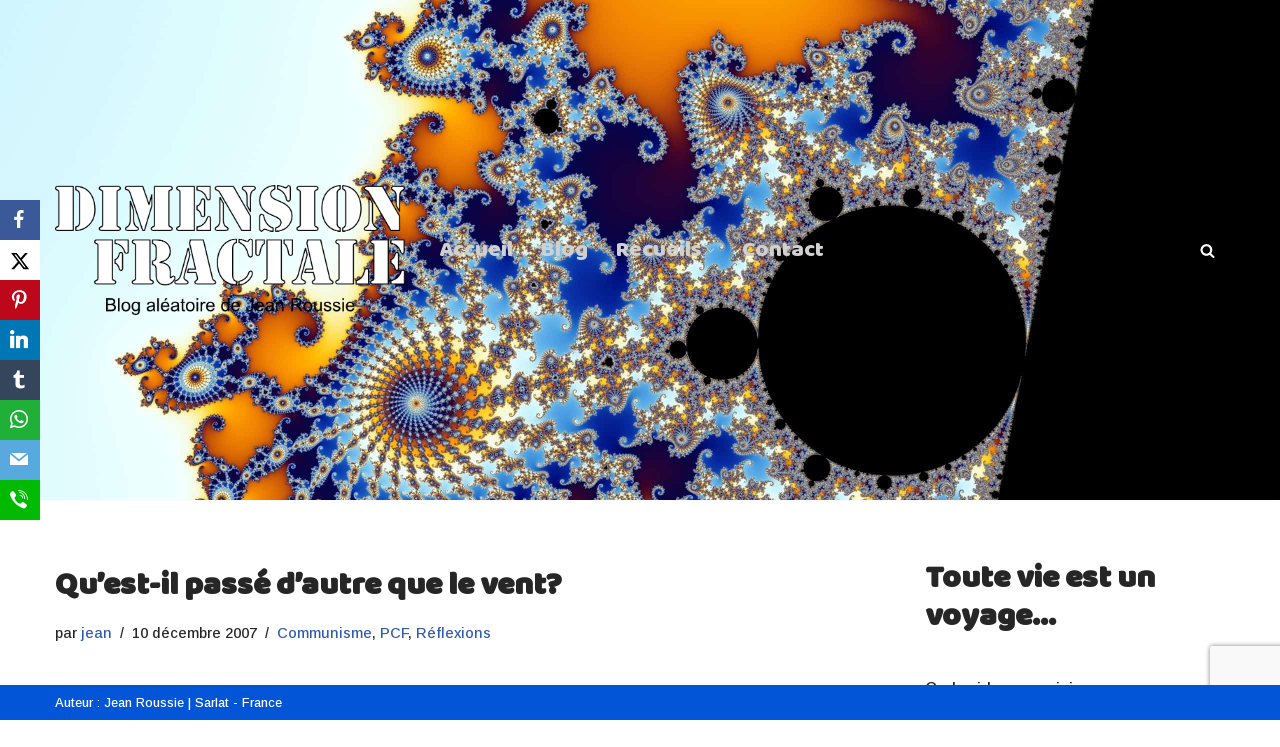

--- FILE ---
content_type: text/html; charset=UTF-8
request_url: https://blog.dimensionfractale.fr/2007/12/10/quest-il-passe-dautre-que-le-vent/
body_size: 21314
content:
<!DOCTYPE html>
<html lang="fr-FR">

<head>
	
	<meta charset="UTF-8">
	<meta name="viewport" content="width=device-width, initial-scale=1, minimum-scale=1">
	<link rel="profile" href="http://gmpg.org/xfn/11">
			<link rel="pingback" href="https://blog.dimensionfractale.fr/xmlrpc.php">
		<title>Qu&rsquo;est-il passé d&rsquo;autre que le vent? &#8211; Dimension Fractale</title>
<meta name='robots' content='max-image-preview:large' />
	<style>img:is([sizes="auto" i], [sizes^="auto," i]) { contain-intrinsic-size: 3000px 1500px }</style>
	<link rel='dns-prefetch' href='//www.google.com' />
<link rel='dns-prefetch' href='//fonts.googleapis.com' />
<link rel="alternate" type="application/rss+xml" title="Dimension Fractale &raquo; Flux" href="https://blog.dimensionfractale.fr/feed/" />
<link rel="alternate" type="application/rss+xml" title="Dimension Fractale &raquo; Flux des commentaires" href="https://blog.dimensionfractale.fr/comments/feed/" />
<link rel="alternate" type="application/rss+xml" title="Dimension Fractale &raquo; Qu&rsquo;est-il passé d&rsquo;autre que le vent? Flux des commentaires" href="https://blog.dimensionfractale.fr/2007/12/10/quest-il-passe-dautre-que-le-vent/feed/" />
<script>
window._wpemojiSettings = {"baseUrl":"https:\/\/s.w.org\/images\/core\/emoji\/15.1.0\/72x72\/","ext":".png","svgUrl":"https:\/\/s.w.org\/images\/core\/emoji\/15.1.0\/svg\/","svgExt":".svg","source":{"concatemoji":"https:\/\/blog.dimensionfractale.fr\/wp-includes\/js\/wp-emoji-release.min.js?ver=6.8.1"}};
/*! This file is auto-generated */
!function(i,n){var o,s,e;function c(e){try{var t={supportTests:e,timestamp:(new Date).valueOf()};sessionStorage.setItem(o,JSON.stringify(t))}catch(e){}}function p(e,t,n){e.clearRect(0,0,e.canvas.width,e.canvas.height),e.fillText(t,0,0);var t=new Uint32Array(e.getImageData(0,0,e.canvas.width,e.canvas.height).data),r=(e.clearRect(0,0,e.canvas.width,e.canvas.height),e.fillText(n,0,0),new Uint32Array(e.getImageData(0,0,e.canvas.width,e.canvas.height).data));return t.every(function(e,t){return e===r[t]})}function u(e,t,n){switch(t){case"flag":return n(e,"\ud83c\udff3\ufe0f\u200d\u26a7\ufe0f","\ud83c\udff3\ufe0f\u200b\u26a7\ufe0f")?!1:!n(e,"\ud83c\uddfa\ud83c\uddf3","\ud83c\uddfa\u200b\ud83c\uddf3")&&!n(e,"\ud83c\udff4\udb40\udc67\udb40\udc62\udb40\udc65\udb40\udc6e\udb40\udc67\udb40\udc7f","\ud83c\udff4\u200b\udb40\udc67\u200b\udb40\udc62\u200b\udb40\udc65\u200b\udb40\udc6e\u200b\udb40\udc67\u200b\udb40\udc7f");case"emoji":return!n(e,"\ud83d\udc26\u200d\ud83d\udd25","\ud83d\udc26\u200b\ud83d\udd25")}return!1}function f(e,t,n){var r="undefined"!=typeof WorkerGlobalScope&&self instanceof WorkerGlobalScope?new OffscreenCanvas(300,150):i.createElement("canvas"),a=r.getContext("2d",{willReadFrequently:!0}),o=(a.textBaseline="top",a.font="600 32px Arial",{});return e.forEach(function(e){o[e]=t(a,e,n)}),o}function t(e){var t=i.createElement("script");t.src=e,t.defer=!0,i.head.appendChild(t)}"undefined"!=typeof Promise&&(o="wpEmojiSettingsSupports",s=["flag","emoji"],n.supports={everything:!0,everythingExceptFlag:!0},e=new Promise(function(e){i.addEventListener("DOMContentLoaded",e,{once:!0})}),new Promise(function(t){var n=function(){try{var e=JSON.parse(sessionStorage.getItem(o));if("object"==typeof e&&"number"==typeof e.timestamp&&(new Date).valueOf()<e.timestamp+604800&&"object"==typeof e.supportTests)return e.supportTests}catch(e){}return null}();if(!n){if("undefined"!=typeof Worker&&"undefined"!=typeof OffscreenCanvas&&"undefined"!=typeof URL&&URL.createObjectURL&&"undefined"!=typeof Blob)try{var e="postMessage("+f.toString()+"("+[JSON.stringify(s),u.toString(),p.toString()].join(",")+"));",r=new Blob([e],{type:"text/javascript"}),a=new Worker(URL.createObjectURL(r),{name:"wpTestEmojiSupports"});return void(a.onmessage=function(e){c(n=e.data),a.terminate(),t(n)})}catch(e){}c(n=f(s,u,p))}t(n)}).then(function(e){for(var t in e)n.supports[t]=e[t],n.supports.everything=n.supports.everything&&n.supports[t],"flag"!==t&&(n.supports.everythingExceptFlag=n.supports.everythingExceptFlag&&n.supports[t]);n.supports.everythingExceptFlag=n.supports.everythingExceptFlag&&!n.supports.flag,n.DOMReady=!1,n.readyCallback=function(){n.DOMReady=!0}}).then(function(){return e}).then(function(){var e;n.supports.everything||(n.readyCallback(),(e=n.source||{}).concatemoji?t(e.concatemoji):e.wpemoji&&e.twemoji&&(t(e.twemoji),t(e.wpemoji)))}))}((window,document),window._wpemojiSettings);
</script>
<link rel='stylesheet' id='wp-quicklatex-format-css' href='https://blog.dimensionfractale.fr/wp-content/plugins/wp-quicklatex/css/quicklatex-format.css?ver=6.8.1' media='all' />
<style id='wp-emoji-styles-inline-css'>

	img.wp-smiley, img.emoji {
		display: inline !important;
		border: none !important;
		box-shadow: none !important;
		height: 1em !important;
		width: 1em !important;
		margin: 0 0.07em !important;
		vertical-align: -0.1em !important;
		background: none !important;
		padding: 0 !important;
	}
</style>
<link rel='stylesheet' id='wp-block-library-css' href='https://blog.dimensionfractale.fr/wp-includes/css/dist/block-library/style.min.css?ver=6.8.1' media='all' />
<style id='classic-theme-styles-inline-css'>
/*! This file is auto-generated */
.wp-block-button__link{color:#fff;background-color:#32373c;border-radius:9999px;box-shadow:none;text-decoration:none;padding:calc(.667em + 2px) calc(1.333em + 2px);font-size:1.125em}.wp-block-file__button{background:#32373c;color:#fff;text-decoration:none}
</style>
<style id='pdfemb-pdf-embedder-viewer-style-inline-css'>
.wp-block-pdfemb-pdf-embedder-viewer{max-width:none}

</style>
<style id='global-styles-inline-css'>
:root{--wp--preset--aspect-ratio--square: 1;--wp--preset--aspect-ratio--4-3: 4/3;--wp--preset--aspect-ratio--3-4: 3/4;--wp--preset--aspect-ratio--3-2: 3/2;--wp--preset--aspect-ratio--2-3: 2/3;--wp--preset--aspect-ratio--16-9: 16/9;--wp--preset--aspect-ratio--9-16: 9/16;--wp--preset--color--black: #000000;--wp--preset--color--cyan-bluish-gray: #abb8c3;--wp--preset--color--white: #ffffff;--wp--preset--color--pale-pink: #f78da7;--wp--preset--color--vivid-red: #cf2e2e;--wp--preset--color--luminous-vivid-orange: #ff6900;--wp--preset--color--luminous-vivid-amber: #fcb900;--wp--preset--color--light-green-cyan: #7bdcb5;--wp--preset--color--vivid-green-cyan: #00d084;--wp--preset--color--pale-cyan-blue: #8ed1fc;--wp--preset--color--vivid-cyan-blue: #0693e3;--wp--preset--color--vivid-purple: #9b51e0;--wp--preset--color--neve-link-color: var(--nv-primary-accent);--wp--preset--color--neve-link-hover-color: var(--nv-secondary-accent);--wp--preset--color--nv-site-bg: var(--nv-site-bg);--wp--preset--color--nv-light-bg: var(--nv-light-bg);--wp--preset--color--nv-dark-bg: var(--nv-dark-bg);--wp--preset--color--neve-text-color: var(--nv-text-color);--wp--preset--color--nv-text-dark-bg: var(--nv-text-dark-bg);--wp--preset--color--nv-c-1: var(--nv-c-1);--wp--preset--color--nv-c-2: var(--nv-c-2);--wp--preset--gradient--vivid-cyan-blue-to-vivid-purple: linear-gradient(135deg,rgba(6,147,227,1) 0%,rgb(155,81,224) 100%);--wp--preset--gradient--light-green-cyan-to-vivid-green-cyan: linear-gradient(135deg,rgb(122,220,180) 0%,rgb(0,208,130) 100%);--wp--preset--gradient--luminous-vivid-amber-to-luminous-vivid-orange: linear-gradient(135deg,rgba(252,185,0,1) 0%,rgba(255,105,0,1) 100%);--wp--preset--gradient--luminous-vivid-orange-to-vivid-red: linear-gradient(135deg,rgba(255,105,0,1) 0%,rgb(207,46,46) 100%);--wp--preset--gradient--very-light-gray-to-cyan-bluish-gray: linear-gradient(135deg,rgb(238,238,238) 0%,rgb(169,184,195) 100%);--wp--preset--gradient--cool-to-warm-spectrum: linear-gradient(135deg,rgb(74,234,220) 0%,rgb(151,120,209) 20%,rgb(207,42,186) 40%,rgb(238,44,130) 60%,rgb(251,105,98) 80%,rgb(254,248,76) 100%);--wp--preset--gradient--blush-light-purple: linear-gradient(135deg,rgb(255,206,236) 0%,rgb(152,150,240) 100%);--wp--preset--gradient--blush-bordeaux: linear-gradient(135deg,rgb(254,205,165) 0%,rgb(254,45,45) 50%,rgb(107,0,62) 100%);--wp--preset--gradient--luminous-dusk: linear-gradient(135deg,rgb(255,203,112) 0%,rgb(199,81,192) 50%,rgb(65,88,208) 100%);--wp--preset--gradient--pale-ocean: linear-gradient(135deg,rgb(255,245,203) 0%,rgb(182,227,212) 50%,rgb(51,167,181) 100%);--wp--preset--gradient--electric-grass: linear-gradient(135deg,rgb(202,248,128) 0%,rgb(113,206,126) 100%);--wp--preset--gradient--midnight: linear-gradient(135deg,rgb(2,3,129) 0%,rgb(40,116,252) 100%);--wp--preset--font-size--small: 13px;--wp--preset--font-size--medium: 20px;--wp--preset--font-size--large: 36px;--wp--preset--font-size--x-large: 42px;--wp--preset--spacing--20: 0.44rem;--wp--preset--spacing--30: 0.67rem;--wp--preset--spacing--40: 1rem;--wp--preset--spacing--50: 1.5rem;--wp--preset--spacing--60: 2.25rem;--wp--preset--spacing--70: 3.38rem;--wp--preset--spacing--80: 5.06rem;--wp--preset--shadow--natural: 6px 6px 9px rgba(0, 0, 0, 0.2);--wp--preset--shadow--deep: 12px 12px 50px rgba(0, 0, 0, 0.4);--wp--preset--shadow--sharp: 6px 6px 0px rgba(0, 0, 0, 0.2);--wp--preset--shadow--outlined: 6px 6px 0px -3px rgba(255, 255, 255, 1), 6px 6px rgba(0, 0, 0, 1);--wp--preset--shadow--crisp: 6px 6px 0px rgba(0, 0, 0, 1);}:where(.is-layout-flex){gap: 0.5em;}:where(.is-layout-grid){gap: 0.5em;}body .is-layout-flex{display: flex;}.is-layout-flex{flex-wrap: wrap;align-items: center;}.is-layout-flex > :is(*, div){margin: 0;}body .is-layout-grid{display: grid;}.is-layout-grid > :is(*, div){margin: 0;}:where(.wp-block-columns.is-layout-flex){gap: 2em;}:where(.wp-block-columns.is-layout-grid){gap: 2em;}:where(.wp-block-post-template.is-layout-flex){gap: 1.25em;}:where(.wp-block-post-template.is-layout-grid){gap: 1.25em;}.has-black-color{color: var(--wp--preset--color--black) !important;}.has-cyan-bluish-gray-color{color: var(--wp--preset--color--cyan-bluish-gray) !important;}.has-white-color{color: var(--wp--preset--color--white) !important;}.has-pale-pink-color{color: var(--wp--preset--color--pale-pink) !important;}.has-vivid-red-color{color: var(--wp--preset--color--vivid-red) !important;}.has-luminous-vivid-orange-color{color: var(--wp--preset--color--luminous-vivid-orange) !important;}.has-luminous-vivid-amber-color{color: var(--wp--preset--color--luminous-vivid-amber) !important;}.has-light-green-cyan-color{color: var(--wp--preset--color--light-green-cyan) !important;}.has-vivid-green-cyan-color{color: var(--wp--preset--color--vivid-green-cyan) !important;}.has-pale-cyan-blue-color{color: var(--wp--preset--color--pale-cyan-blue) !important;}.has-vivid-cyan-blue-color{color: var(--wp--preset--color--vivid-cyan-blue) !important;}.has-vivid-purple-color{color: var(--wp--preset--color--vivid-purple) !important;}.has-neve-link-color-color{color: var(--wp--preset--color--neve-link-color) !important;}.has-neve-link-hover-color-color{color: var(--wp--preset--color--neve-link-hover-color) !important;}.has-nv-site-bg-color{color: var(--wp--preset--color--nv-site-bg) !important;}.has-nv-light-bg-color{color: var(--wp--preset--color--nv-light-bg) !important;}.has-nv-dark-bg-color{color: var(--wp--preset--color--nv-dark-bg) !important;}.has-neve-text-color-color{color: var(--wp--preset--color--neve-text-color) !important;}.has-nv-text-dark-bg-color{color: var(--wp--preset--color--nv-text-dark-bg) !important;}.has-nv-c-1-color{color: var(--wp--preset--color--nv-c-1) !important;}.has-nv-c-2-color{color: var(--wp--preset--color--nv-c-2) !important;}.has-black-background-color{background-color: var(--wp--preset--color--black) !important;}.has-cyan-bluish-gray-background-color{background-color: var(--wp--preset--color--cyan-bluish-gray) !important;}.has-white-background-color{background-color: var(--wp--preset--color--white) !important;}.has-pale-pink-background-color{background-color: var(--wp--preset--color--pale-pink) !important;}.has-vivid-red-background-color{background-color: var(--wp--preset--color--vivid-red) !important;}.has-luminous-vivid-orange-background-color{background-color: var(--wp--preset--color--luminous-vivid-orange) !important;}.has-luminous-vivid-amber-background-color{background-color: var(--wp--preset--color--luminous-vivid-amber) !important;}.has-light-green-cyan-background-color{background-color: var(--wp--preset--color--light-green-cyan) !important;}.has-vivid-green-cyan-background-color{background-color: var(--wp--preset--color--vivid-green-cyan) !important;}.has-pale-cyan-blue-background-color{background-color: var(--wp--preset--color--pale-cyan-blue) !important;}.has-vivid-cyan-blue-background-color{background-color: var(--wp--preset--color--vivid-cyan-blue) !important;}.has-vivid-purple-background-color{background-color: var(--wp--preset--color--vivid-purple) !important;}.has-neve-link-color-background-color{background-color: var(--wp--preset--color--neve-link-color) !important;}.has-neve-link-hover-color-background-color{background-color: var(--wp--preset--color--neve-link-hover-color) !important;}.has-nv-site-bg-background-color{background-color: var(--wp--preset--color--nv-site-bg) !important;}.has-nv-light-bg-background-color{background-color: var(--wp--preset--color--nv-light-bg) !important;}.has-nv-dark-bg-background-color{background-color: var(--wp--preset--color--nv-dark-bg) !important;}.has-neve-text-color-background-color{background-color: var(--wp--preset--color--neve-text-color) !important;}.has-nv-text-dark-bg-background-color{background-color: var(--wp--preset--color--nv-text-dark-bg) !important;}.has-nv-c-1-background-color{background-color: var(--wp--preset--color--nv-c-1) !important;}.has-nv-c-2-background-color{background-color: var(--wp--preset--color--nv-c-2) !important;}.has-black-border-color{border-color: var(--wp--preset--color--black) !important;}.has-cyan-bluish-gray-border-color{border-color: var(--wp--preset--color--cyan-bluish-gray) !important;}.has-white-border-color{border-color: var(--wp--preset--color--white) !important;}.has-pale-pink-border-color{border-color: var(--wp--preset--color--pale-pink) !important;}.has-vivid-red-border-color{border-color: var(--wp--preset--color--vivid-red) !important;}.has-luminous-vivid-orange-border-color{border-color: var(--wp--preset--color--luminous-vivid-orange) !important;}.has-luminous-vivid-amber-border-color{border-color: var(--wp--preset--color--luminous-vivid-amber) !important;}.has-light-green-cyan-border-color{border-color: var(--wp--preset--color--light-green-cyan) !important;}.has-vivid-green-cyan-border-color{border-color: var(--wp--preset--color--vivid-green-cyan) !important;}.has-pale-cyan-blue-border-color{border-color: var(--wp--preset--color--pale-cyan-blue) !important;}.has-vivid-cyan-blue-border-color{border-color: var(--wp--preset--color--vivid-cyan-blue) !important;}.has-vivid-purple-border-color{border-color: var(--wp--preset--color--vivid-purple) !important;}.has-neve-link-color-border-color{border-color: var(--wp--preset--color--neve-link-color) !important;}.has-neve-link-hover-color-border-color{border-color: var(--wp--preset--color--neve-link-hover-color) !important;}.has-nv-site-bg-border-color{border-color: var(--wp--preset--color--nv-site-bg) !important;}.has-nv-light-bg-border-color{border-color: var(--wp--preset--color--nv-light-bg) !important;}.has-nv-dark-bg-border-color{border-color: var(--wp--preset--color--nv-dark-bg) !important;}.has-neve-text-color-border-color{border-color: var(--wp--preset--color--neve-text-color) !important;}.has-nv-text-dark-bg-border-color{border-color: var(--wp--preset--color--nv-text-dark-bg) !important;}.has-nv-c-1-border-color{border-color: var(--wp--preset--color--nv-c-1) !important;}.has-nv-c-2-border-color{border-color: var(--wp--preset--color--nv-c-2) !important;}.has-vivid-cyan-blue-to-vivid-purple-gradient-background{background: var(--wp--preset--gradient--vivid-cyan-blue-to-vivid-purple) !important;}.has-light-green-cyan-to-vivid-green-cyan-gradient-background{background: var(--wp--preset--gradient--light-green-cyan-to-vivid-green-cyan) !important;}.has-luminous-vivid-amber-to-luminous-vivid-orange-gradient-background{background: var(--wp--preset--gradient--luminous-vivid-amber-to-luminous-vivid-orange) !important;}.has-luminous-vivid-orange-to-vivid-red-gradient-background{background: var(--wp--preset--gradient--luminous-vivid-orange-to-vivid-red) !important;}.has-very-light-gray-to-cyan-bluish-gray-gradient-background{background: var(--wp--preset--gradient--very-light-gray-to-cyan-bluish-gray) !important;}.has-cool-to-warm-spectrum-gradient-background{background: var(--wp--preset--gradient--cool-to-warm-spectrum) !important;}.has-blush-light-purple-gradient-background{background: var(--wp--preset--gradient--blush-light-purple) !important;}.has-blush-bordeaux-gradient-background{background: var(--wp--preset--gradient--blush-bordeaux) !important;}.has-luminous-dusk-gradient-background{background: var(--wp--preset--gradient--luminous-dusk) !important;}.has-pale-ocean-gradient-background{background: var(--wp--preset--gradient--pale-ocean) !important;}.has-electric-grass-gradient-background{background: var(--wp--preset--gradient--electric-grass) !important;}.has-midnight-gradient-background{background: var(--wp--preset--gradient--midnight) !important;}.has-small-font-size{font-size: var(--wp--preset--font-size--small) !important;}.has-medium-font-size{font-size: var(--wp--preset--font-size--medium) !important;}.has-large-font-size{font-size: var(--wp--preset--font-size--large) !important;}.has-x-large-font-size{font-size: var(--wp--preset--font-size--x-large) !important;}
:where(.wp-block-post-template.is-layout-flex){gap: 1.25em;}:where(.wp-block-post-template.is-layout-grid){gap: 1.25em;}
:where(.wp-block-columns.is-layout-flex){gap: 2em;}:where(.wp-block-columns.is-layout-grid){gap: 2em;}
:root :where(.wp-block-pullquote){font-size: 1.5em;line-height: 1.6;}
</style>
<link rel='stylesheet' id='contact-form-7-css' href='https://blog.dimensionfractale.fr/wp-content/plugins/contact-form-7/includes/css/styles.css?ver=6.0.6' media='all' />
<link rel='stylesheet' id='obfx-module-pub-css-module-de-partage-social-0-css' href='https://blog.dimensionfractale.fr/wp-content/plugins/themeisle-companion/obfx_modules/social-sharing/css/public.css?ver=2.10.47' media='all' />
<link rel='stylesheet' id='obfx-module-pub-css-module-de-partage-social-1-css' href='https://blog.dimensionfractale.fr/wp-content/plugins/themeisle-companion/obfx_modules/social-sharing/css/vendor/socicon/socicon.css?ver=2.10.47' media='all' />
<link rel='stylesheet' id='neve-style-css' href='https://blog.dimensionfractale.fr/wp-content/themes/neve/style-main-new.min.css?ver=4.1.2' media='all' />
<style id='neve-style-inline-css'>
.is-menu-sidebar .header-menu-sidebar { visibility: visible; }.is-menu-sidebar.menu_sidebar_slide_left .header-menu-sidebar { transform: translate3d(0, 0, 0); left: 0; }.is-menu-sidebar.menu_sidebar_slide_right .header-menu-sidebar { transform: translate3d(0, 0, 0); right: 0; }.is-menu-sidebar.menu_sidebar_pull_right .header-menu-sidebar, .is-menu-sidebar.menu_sidebar_pull_left .header-menu-sidebar { transform: translateX(0); }.is-menu-sidebar.menu_sidebar_dropdown .header-menu-sidebar { height: auto; }.is-menu-sidebar.menu_sidebar_dropdown .header-menu-sidebar-inner { max-height: 400px; padding: 20px 0; }.is-menu-sidebar.menu_sidebar_full_canvas .header-menu-sidebar { opacity: 1; }.header-menu-sidebar .menu-item-nav-search:not(.floating) { pointer-events: none; }.header-menu-sidebar .menu-item-nav-search .is-menu-sidebar { pointer-events: unset; }
.nv-meta-list li.meta:not(:last-child):after { content:"/" }.nv-meta-list .no-mobile{
			display:none;
		}.nv-meta-list li.last::after{
			content: ""!important;
		}@media (min-width: 769px) {
			.nv-meta-list .no-mobile {
				display: inline-block;
			}
			.nv-meta-list li.last:not(:last-child)::after {
		 		content: "/" !important;
			}
		}
.nav-ul li .caret svg, .nav-ul li .caret img{width:var(--smiconsize, 0.5em);height:var(--smiconsize, 0.5em);}.nav-ul .sub-menu li {border-style: var(--itembstyle);}
 :root{ --container: 748px;--postwidth:100%; --primarybtnbg: var(--nv-primary-accent); --primarybtnhoverbg: var(--nv-primary-accent); --primarybtncolor: #fff; --secondarybtncolor: var(--nv-primary-accent); --primarybtnhovercolor: #fff; --secondarybtnhovercolor: var(--nv-primary-accent);--primarybtnborderradius:3px;--secondarybtnborderradius:3px;--secondarybtnborderwidth:3px;--btnpadding:13px 15px;--primarybtnpadding:13px 15px;--secondarybtnpadding:calc(13px - 3px) calc(15px - 3px); --bodyfontfamily: Arimo; --bodyfontsize: 15px; --bodylineheight: 1.6em; --bodyletterspacing: 0px; --bodyfontweight: 500; --bodytexttransform: none; --headingsfontfamily: Baloo; --h1fontsize: 1.5em; --h1fontweight: 600; --h1lineheight: 1.6em; --h1letterspacing: 0px; --h1texttransform: none; --h2fontsize: 28px; --h2fontweight: 700; --h2lineheight: 1.3; --h2letterspacing: 0px; --h2texttransform: none; --h3fontsize: 24px; --h3fontweight: 700; --h3lineheight: 1.4; --h3letterspacing: 0px; --h3texttransform: none; --h4fontsize: 20px; --h4fontweight: 700; --h4lineheight: 1.6; --h4letterspacing: 0px; --h4texttransform: none; --h5fontsize: 16px; --h5fontweight: 700; --h5lineheight: 1.6; --h5letterspacing: 0px; --h5texttransform: none; --h6fontsize: 14px; --h6fontweight: 700; --h6lineheight: 1.6; --h6letterspacing: 0px; --h6texttransform: none;--formfieldborderwidth:2px;--formfieldborderradius:3px; --formfieldbgcolor: var(--nv-site-bg); --formfieldbordercolor: #dddddd; --formfieldcolor: var(--nv-text-color);--formfieldpadding:10px 12px; } .nv-index-posts{ --borderradius:0px; --spacing: 30px; } .has-neve-button-color-color{ color: var(--nv-primary-accent)!important; } .has-neve-button-color-background-color{ background-color: var(--nv-primary-accent)!important; } .single-post-container .alignfull > [class*="__inner-container"], .single-post-container .alignwide > [class*="__inner-container"]{ max-width:718px } .nv-meta-list{ --avatarsize: 20px; } .single .nv-meta-list{ --avatarsize: 20px; } .nv-post-cover{ --height: 250px;--padding:40px 15px;--justify: flex-start; --textalign: left; --valign: center; } .nv-post-cover .nv-title-meta-wrap, .nv-page-title-wrap, .entry-header{ --textalign: left; } .nv-is-boxed.nv-title-meta-wrap{ --padding:40px 15px; --bgcolor: var(--nv-dark-bg); } .nv-overlay{ --opacity: 50; --blendmode: normal; } .nv-is-boxed.nv-comments-wrap{ --padding:20px; } .nv-is-boxed.comment-respond{ --padding:20px; } .single:not(.single-product), .page{ --c-vspace:0 0 0 0;; } .global-styled{ --bgcolor: var(--nv-site-bg); } .header-top{ --rowbcolor: var(--nv-light-bg); --color: var(--nv-text-color); --bgcolor: #f0f0f0; } .header-main{ --rowbcolor: var(--nv-light-bg); --color: var(--nv-text-dark-bg);--bgimage:url("https://blog.dimensionfractale.fr/wp-content/uploads/2020/04/0a5729dbd692fe84f5aa1dc67b3ab409.jpg");--bgposition:59% 100%;;--bgattachment:fixed;--bgoverlayopacity:1; } .header-bottom{ --rowbcolor: var(--nv-light-bg); --color: var(--nv-text-color); --bgcolor: #ffffff; } .header-menu-sidebar-bg{ --justify: flex-start; --textalign: left;--flexg: 1;--wrapdropdownwidth: auto; --color: var(--nv-text-color); --bgcolor: #ffffff; } .header-menu-sidebar{ width: 360px; } .builder-item--logo{ --maxwidth: 120px; --color: #000000; --fs: 24px;--padding:10px 0;--margin:0; --textalign: left;--justify: flex-start; } .builder-item--nav-icon{ --label-margin:0 5px 0 0;;--padding:10px 15px;--margin:0; } .builder-item--primary-menu{ --color: #d0d0d0; --hovercolor: #0366d6; --hovertextcolor: var(--nv-text-color); --activecolor: #0366d6; --spacing: 20px; --height: 25px; --smiconsize: 7px;--padding:0;--margin:0; --fontfamily: Baloo; --fontsize: 1em; --lineheight: 1.6em; --letterspacing: 0px; --fontweight: 500; --texttransform: none; --iconsize: 1em; } .builder-item--primary-menu .sub-menu{ --bstyle: none; --itembstyle: none; } .hfg-is-group.has-primary-menu .inherit-ff{ --inheritedff: Baloo; --inheritedfw: 500; } .builder-item--header_search_responsive{ --iconsize: 15px; --formfieldfontsize: 14px;--formfieldborderwidth:2px;--formfieldborderradius:2px; --height: 40px;--padding:0 10px;--margin:0; } .footer-top-inner .row{ grid-template-columns:1fr 1fr 1fr; --valign: flex-start; } .footer-top{ --rowbcolor: var(--nv-light-bg); --color: var(--nv-text-color); --bgcolor: #ffffff; } .footer-main-inner .row{ grid-template-columns:1fr 1fr 1fr; --valign: flex-start; } .footer-main{ --rowbcolor: var(--nv-light-bg); --color: var(--nv-text-color); --bgcolor: var(--nv-site-bg); } .footer-bottom-inner .row{ grid-template-columns:1fr; --valign: flex-start; } .footer-bottom{ --rowbcolor: var(--nv-light-bg); --color: var(--nv-text-color); --bgcolor: #0355d8; } .builder-item--footer_copyright{ --color: #ffffff;--padding:0;--margin:0; --fontsize: 1em; --lineheight: 1.6em; --letterspacing: 0px; --fontweight: 500; --texttransform: none; --iconsize: 1em; --textalign: left;--justify: flex-start; } .page_header-top{ --rowbcolor: var(--nv-light-bg); --color: var(--nv-text-dark-bg); --bgcolor: #0366d8; } .page_header-bottom{ --rowbcolor: var(--nv-light-bg); --color: var(--nv-text-color); --bgcolor: #ffffff; } .nv-post-share a{ --iconsizesocial: 20px; --iconpaddingsocial: 15px; } .nv-post-share{ --iconalignsocial: left; --icongapsocial: 10px; } .scroll-to-top{ --color: var(--nv-text-dark-bg);--padding:8px 10px; --borderradius: 8px; --bgcolor: #0366d8; --hovercolor: var(--nv-text-dark-bg); --hoverbgcolor: var(--nv-primary-accent);--size:16px; } @media(min-width: 576px){ :root{ --container: 992px;--postwidth:100%;--btnpadding:13px 15px;--primarybtnpadding:13px 15px;--secondarybtnpadding:calc(13px - 3px) calc(15px - 3px); --bodyfontsize: 16px; --bodylineheight: 1.6em; --bodyletterspacing: 0px; --h1fontsize: 1.5em; --h1lineheight: 1.6em; --h1letterspacing: 0px; --h2fontsize: 30px; --h2lineheight: 1.2; --h2letterspacing: 0px; --h3fontsize: 26px; --h3lineheight: 1.4; --h3letterspacing: 0px; --h4fontsize: 22px; --h4lineheight: 1.5; --h4letterspacing: 0px; --h5fontsize: 18px; --h5lineheight: 1.6; --h5letterspacing: 0px; --h6fontsize: 14px; --h6lineheight: 1.6; --h6letterspacing: 0px; } .nv-index-posts{ --spacing: 30px; } .single-post-container .alignfull > [class*="__inner-container"], .single-post-container .alignwide > [class*="__inner-container"]{ max-width:962px } .nv-meta-list{ --avatarsize: 20px; } .single .nv-meta-list{ --avatarsize: 20px; } .nv-post-cover{ --height: 320px;--padding:60px 30px;--justify: flex-start; --textalign: left; --valign: center; } .nv-post-cover .nv-title-meta-wrap, .nv-page-title-wrap, .entry-header{ --textalign: left; } .nv-is-boxed.nv-title-meta-wrap{ --padding:60px 30px; } .nv-is-boxed.nv-comments-wrap{ --padding:30px; } .nv-is-boxed.comment-respond{ --padding:30px; } .single:not(.single-product), .page{ --c-vspace:0 0 0 0;; } .header-menu-sidebar-bg{ --justify: flex-start; --textalign: left;--flexg: 1;--wrapdropdownwidth: auto; } .header-menu-sidebar{ width: 360px; } .builder-item--logo{ --maxwidth: 120px; --fs: 24px;--padding:10px 0;--margin:0; --textalign: left;--justify: flex-start; } .builder-item--nav-icon{ --label-margin:0 5px 0 0;;--padding:10px 15px;--margin:0; } .builder-item--primary-menu{ --spacing: 20px; --height: 25px; --smiconsize: 7px;--padding:0;--margin:0; --fontsize: 1em; --lineheight: 1.6em; --letterspacing: 0px; --iconsize: 1em; } .builder-item--header_search_responsive{ --formfieldfontsize: 14px;--formfieldborderwidth:2px;--formfieldborderradius:2px; --height: 40px;--padding:0 10px;--margin:0; } .builder-item--footer_copyright{ --padding:0;--margin:0; --fontsize: 1em; --lineheight: 1.6em; --letterspacing: 0px; --iconsize: 1em; --textalign: left;--justify: flex-start; } .nv-post-share a{ --iconsizesocial: 20px; --iconpaddingsocial: 15px; } .nv-post-share{ --iconalignsocial: left; --icongapsocial: 10px; } .scroll-to-top{ --padding:8px 10px;--size:16px; } }@media(min-width: 960px){ :root{ --container: 1200px;--postwidth:100%;--btnpadding:13px 15px;--primarybtnpadding:13px 15px;--secondarybtnpadding:calc(13px - 3px) calc(15px - 3px); --bodyfontsize: 16px; --bodylineheight: 1.6em; --bodyletterspacing: 0px; --h1fontsize: 2em; --h1lineheight: 1.6em; --h1letterspacing: 0px; --h2fontsize: 32px; --h2lineheight: 1.2; --h2letterspacing: 0px; --h3fontsize: 28px; --h3lineheight: 1.4; --h3letterspacing: 0px; --h4fontsize: 24px; --h4lineheight: 1.5; --h4letterspacing: 0px; --h5fontsize: 20px; --h5lineheight: 1.6; --h5letterspacing: 0px; --h6fontsize: 16px; --h6lineheight: 1.6; --h6letterspacing: 0px; } .nv-index-posts{ --spacing: 35px;--postcoltemplate:35fr 65fr; } body:not(.single):not(.archive):not(.blog):not(.search):not(.error404) .neve-main > .container .col, body.post-type-archive-course .neve-main > .container .col, body.post-type-archive-llms_membership .neve-main > .container .col{ max-width: 100%; } body:not(.single):not(.archive):not(.blog):not(.search):not(.error404) .nv-sidebar-wrap, body.post-type-archive-course .nv-sidebar-wrap, body.post-type-archive-llms_membership .nv-sidebar-wrap{ max-width: 0%; } .neve-main > .archive-container .nv-index-posts.col{ max-width: 100%; } .neve-main > .archive-container .nv-sidebar-wrap{ max-width: 0%; } .neve-main > .single-post-container .nv-single-post-wrap.col{ max-width: 70%; } .single-post-container .alignfull > [class*="__inner-container"], .single-post-container .alignwide > [class*="__inner-container"]{ max-width:810px } .container-fluid.single-post-container .alignfull > [class*="__inner-container"], .container-fluid.single-post-container .alignwide > [class*="__inner-container"]{ max-width:calc(70% + 15px) } .neve-main > .single-post-container .nv-sidebar-wrap{ max-width: 30%; } .nv-meta-list{ --avatarsize: 20px; } .single .nv-meta-list{ --avatarsize: 20px; } .nv-post-cover{ --height: 400px;--padding:60px 40px;--justify: flex-start; --textalign: left; --valign: center; } .nv-post-cover .nv-title-meta-wrap, .nv-page-title-wrap, .entry-header{ --textalign: left; } .nv-is-boxed.nv-title-meta-wrap{ --padding:60px 40px; } .nv-is-boxed.nv-comments-wrap{ --padding:40px; } .nv-is-boxed.comment-respond{ --padding:40px; } .single:not(.single-product), .page{ --c-vspace:0 0 0 0;; } .header-main{ --height:500px; } .header-menu-sidebar-bg{ --justify: flex-start; --textalign: left;--flexg: 1;--wrapdropdownwidth: auto; } .header-menu-sidebar{ width: 360px; } .builder-item--logo{ --maxwidth: 350px; --fs: 24px;--padding:10px 0;--margin:0; --textalign: left;--justify: flex-start; } .builder-item--nav-icon{ --label-margin:0 5px 0 0;;--padding:10px 15px;--margin:0; } .builder-item--primary-menu{ --spacing: 20px; --height: 25px; --smiconsize: 7px;--padding:0;--margin:0; --fontsize: 1.4em; --lineheight: 1.6em; --letterspacing: 0px; --iconsize: 1.4em; } .builder-item--header_search_responsive{ --formfieldfontsize: 14px;--formfieldborderwidth:2px;--formfieldborderradius:2px; --height: 40px;--padding:0 10px;--margin:0; } .builder-item--footer_copyright{ --padding:0;--margin:0; --fontsize: 0.8em; --lineheight: 0.9em; --letterspacing: 0px; --iconsize: 0.8em; --textalign: left;--justify: flex-start; } .nv-post-share a{ --iconsizesocial: 20px; --iconpaddingsocial: 15px; } .nv-post-share{ --iconalignsocial: left; --icongapsocial: 10px; } .scroll-to-top{ --padding:8px 10px;--size:15px; } }.scroll-to-top {right: 20px; border: none; position: fixed; bottom: 30px; display: none; opacity: 0; visibility: hidden; transition: opacity 0.3s ease-in-out, visibility 0.3s ease-in-out; align-items: center; justify-content: center; z-index: 999; } @supports (-webkit-overflow-scrolling: touch) { .scroll-to-top { bottom: 74px; } } .scroll-to-top.image { background-position: center; } .scroll-to-top .scroll-to-top-image { width: 100%; height: 100%; } .scroll-to-top .scroll-to-top-label { margin: 0; padding: 5px; } .scroll-to-top:hover { text-decoration: none; } .scroll-to-top.scroll-to-top-left {left: 20px; right: unset;} .scroll-to-top.scroll-show-mobile { display: flex; } @media (min-width: 960px) { .scroll-to-top { display: flex; } }.scroll-to-top { color: var(--color); padding: var(--padding); border-radius: var(--borderradius); background: var(--bgcolor); } .scroll-to-top:hover, .scroll-to-top:focus { color: var(--hovercolor); background: var(--hoverbgcolor); } .scroll-to-top-icon, .scroll-to-top.image .scroll-to-top-image { width: var(--size); height: var(--size); } .scroll-to-top-image { background-image: var(--bgimage); background-size: cover; }:root{--nv-primary-accent:#2f5aae;--nv-secondary-accent:#2f5aae;--nv-site-bg:#ffffff;--nv-light-bg:#f4f5f7;--nv-dark-bg:#121212;--nv-text-color:#272626;--nv-text-dark-bg:#ffffff;--nv-c-1:#9463ae;--nv-c-2:#be574b;--nv-fallback-ff:Arial, Helvetica, sans-serif;}
</style>
<link rel='stylesheet' id='neve-blog-pro-css' href='https://blog.dimensionfractale.fr/wp-content/plugins/neve-pro-addon/includes/modules/blog_pro/assets/style.min.css?ver=3.1.1' media='all' />
<link rel='stylesheet' id='neve-google-font-baloo-css' href='//fonts.googleapis.com/css?family=Baloo%3A500%2C400%2C600%2C700&#038;display=swap&#038;ver=4.1.2' media='all' />
<link rel='stylesheet' id='neve-google-font-arimo-css' href='//fonts.googleapis.com/css?family=Arimo%3A400%2C500&#038;display=swap&#038;ver=4.1.2' media='all' />
<script src="https://blog.dimensionfractale.fr/wp-includes/js/jquery/jquery.min.js?ver=3.7.1" id="jquery-core-js"></script>
<script src="https://blog.dimensionfractale.fr/wp-includes/js/jquery/jquery-migrate.min.js?ver=3.4.1" id="jquery-migrate-js"></script>
<script src="https://blog.dimensionfractale.fr/wp-content/plugins/wp-quicklatex/js/wp-quicklatex-frontend.js?ver=1.0" id="wp-quicklatex-frontend-js"></script>
<link rel="https://api.w.org/" href="https://blog.dimensionfractale.fr/wp-json/" /><link rel="alternate" title="JSON" type="application/json" href="https://blog.dimensionfractale.fr/wp-json/wp/v2/posts/105" /><link rel="EditURI" type="application/rsd+xml" title="RSD" href="https://blog.dimensionfractale.fr/xmlrpc.php?rsd" />
<meta name="generator" content="WordPress 6.8.1" />
<link rel="canonical" href="https://blog.dimensionfractale.fr/2007/12/10/quest-il-passe-dautre-que-le-vent/" />
<link rel='shortlink' href='https://blog.dimensionfractale.fr/?p=105' />
<link rel="alternate" title="oEmbed (JSON)" type="application/json+oembed" href="https://blog.dimensionfractale.fr/wp-json/oembed/1.0/embed?url=https%3A%2F%2Fblog.dimensionfractale.fr%2F2007%2F12%2F10%2Fquest-il-passe-dautre-que-le-vent%2F" />
<link rel="alternate" title="oEmbed (XML)" type="text/xml+oembed" href="https://blog.dimensionfractale.fr/wp-json/oembed/1.0/embed?url=https%3A%2F%2Fblog.dimensionfractale.fr%2F2007%2F12%2F10%2Fquest-il-passe-dautre-que-le-vent%2F&#038;format=xml" />
<!-- Saisissez vos scripts ici --><link rel="icon" href="https://blog.dimensionfractale.fr/wp-content/uploads/2017/10/cropped-731c060890_55858_090114-fractale-100x100.jpg" sizes="32x32" />
<link rel="icon" href="https://blog.dimensionfractale.fr/wp-content/uploads/2017/10/cropped-731c060890_55858_090114-fractale.jpg" sizes="192x192" />
<link rel="apple-touch-icon" href="https://blog.dimensionfractale.fr/wp-content/uploads/2017/10/cropped-731c060890_55858_090114-fractale.jpg" />
<meta name="msapplication-TileImage" content="https://blog.dimensionfractale.fr/wp-content/uploads/2017/10/cropped-731c060890_55858_090114-fractale.jpg" />

	</head>

<body  class="wp-singular post-template-default single single-post postid-105 single-format-standard wp-custom-logo wp-theme-neve  nv-blog-default nv-sidebar-right menu_sidebar_slide_left" id="neve_body"  >
<div class="wrapper">
	
	<header class="header"  >
		<a class="neve-skip-link show-on-focus" href="#content" >
			Aller au contenu		</a>
		<div id="header-grid"  class="hfg_header site-header">
	
<nav class="header--row header-main hide-on-mobile hide-on-tablet layout-full-contained nv-navbar header--row"
	data-row-id="main" data-show-on="desktop">

	<div
		class="header--row-inner header-main-inner">
		<div class="container">
			<div
				class="row row--wrapper"
				data-section="hfg_header_layout_main" >
				<div class="hfg-slot left"><div class="builder-item desktop-left"><div class="item--inner builder-item--logo"
		data-section="title_tagline"
		data-item-id="logo">
	
<div class="site-logo">
	<a class="brand" href="https://blog.dimensionfractale.fr/" aria-label="Dimension Fractale Blog aléatoire de Jean Roussie" rel="home"><div class="logo-on-top"><img width="1000" height="371" src="https://blog.dimensionfractale.fr/wp-content/uploads/2020/04/DimFrac-2.png" class="neve-site-logo skip-lazy" alt="" data-variant="logo" decoding="async" fetchpriority="high" srcset="https://blog.dimensionfractale.fr/wp-content/uploads/2020/04/DimFrac-2.png 1000w, https://blog.dimensionfractale.fr/wp-content/uploads/2020/04/DimFrac-2-300x111.png 300w, https://blog.dimensionfractale.fr/wp-content/uploads/2020/04/DimFrac-2-768x285.png 768w" sizes="(max-width: 1000px) 100vw, 1000px" /><div class="nv-title-tagline-wrap"></div></div></a></div>
	</div>

</div><div class="builder-item has-nav"><div class="item--inner builder-item--primary-menu has_menu"
		data-section="header_menu_primary"
		data-item-id="primary-menu">
	<div class="nv-nav-wrap">
	<div role="navigation" class="nav-menu-primary style-border-top m-style sm-style sm-style-border-top"
			aria-label="Menu principal">

		<ul id="nv-primary-navigation-main" class="primary-menu-ul nav-ul menu-desktop"><li id="menu-item-653" class="menu-item menu-item-type-post_type menu-item-object-page menu-item-home menu-item-653"><div class="wrap"><a href="https://blog.dimensionfractale.fr/">Accueil</a></div></li>
<li id="menu-item-24" class="menu-item menu-item-type-post_type menu-item-object-page current_page_parent menu-item-24"><div class="wrap"><a href="https://blog.dimensionfractale.fr/blog/">Blog</a></div></li>
<li id="menu-item-850" class="menu-item menu-item-type-custom menu-item-object-custom menu-item-has-children menu-item-850"><div class="wrap"><a href="#"><span class="menu-item-title-wrap dd-title">Recueils</span></a><div role="button" aria-pressed="false" aria-label="Ouvrir le sous-menu" tabindex="0" class="caret-wrap caret 3" style="margin-left:5px;"><span class="caret"><svg class="sub-menu-icon" aria-hidden="true" role="img" xmlns="http://www.w3.org/2000/svg" width="15" height="15" viewBox="0 0 15 15" style="transform:rotate(180deg)"><rect width="15" height="15" fill="none"/><path fill="currentColor" d="M14,12a1,1,0,0,1-.73-.32L7.5,5.47,1.76,11.65a1,1,0,0,1-1.4,0A1,1,0,0,1,.3,10.3l6.47-7a1,1,0,0,1,1.46,0l6.47,7a1,1,0,0,1-.06,1.4A1,1,0,0,1,14,12Z"/></svg></span></div></div>
<ul class="sub-menu">
	<li id="menu-item-852" class="menu-item menu-item-type-post_type menu-item-object-page menu-item-852"><div class="wrap"><a href="https://blog.dimensionfractale.fr/recueil1/">Quel Embompoint Résiste Aux Vers</a></div></li>
	<li id="menu-item-851" class="menu-item menu-item-type-post_type menu-item-object-page menu-item-851"><div class="wrap"><a href="https://blog.dimensionfractale.fr/recueil2/">En Un Miroir De Cendres Et D&rsquo;Eau</a></div></li>
</ul>
</li>
<li id="menu-item-25" class="menu-item menu-item-type-post_type menu-item-object-page menu-item-25"><div class="wrap"><a href="https://blog.dimensionfractale.fr/contact/">Contact</a></div></li>
</ul>	</div>
</div>

	</div>

</div></div><div class="hfg-slot right"><div class="builder-item desktop-left"><div class="item--inner builder-item--header_search_responsive"
		data-section="header_search_responsive"
		data-item-id="header_search_responsive">
	<div class="nv-search-icon-component" >
	<div  class="menu-item-nav-search canvas">
		<a aria-label="Rechercher" href="#" class="nv-icon nv-search" >
				<svg width="15" height="15" viewBox="0 0 1792 1792" xmlns="http://www.w3.org/2000/svg"><path d="M1216 832q0-185-131.5-316.5t-316.5-131.5-316.5 131.5-131.5 316.5 131.5 316.5 316.5 131.5 316.5-131.5 131.5-316.5zm512 832q0 52-38 90t-90 38q-54 0-90-38l-343-342q-179 124-399 124-143 0-273.5-55.5t-225-150-150-225-55.5-273.5 55.5-273.5 150-225 225-150 273.5-55.5 273.5 55.5 225 150 150 225 55.5 273.5q0 220-124 399l343 343q37 37 37 90z" /></svg>
			</a>		<div class="nv-nav-search" aria-label="search">
			<div class="form-wrap container responsive-search">
				
<form role="search"
	method="get"
	class="search-form"
	action="https://blog.dimensionfractale.fr/">
	<label>
		<span class="screen-reader-text">Rechercher...</span>
	</label>
	<input type="search"
		class="search-field"
		aria-label="Rechercher"
		placeholder="Rechercher..."
		value=""
		name="s"/>
	<button type="submit"
			class="search-submit nv-submit"
			aria-label="Rechercher">
					<span class="nv-search-icon-wrap">
				<span class="nv-icon nv-search" >
				<svg width="15" height="15" viewBox="0 0 1792 1792" xmlns="http://www.w3.org/2000/svg"><path d="M1216 832q0-185-131.5-316.5t-316.5-131.5-316.5 131.5-131.5 316.5 131.5 316.5 316.5 131.5 316.5-131.5 131.5-316.5zm512 832q0 52-38 90t-90 38q-54 0-90-38l-343-342q-179 124-399 124-143 0-273.5-55.5t-225-150-150-225-55.5-273.5 55.5-273.5 150-225 225-150 273.5-55.5 273.5 55.5 225 150 150 225 55.5 273.5q0 220-124 399l343 343q37 37 37 90z" /></svg>
			</span>			</span>
			</button>
	</form>
			</div>
							<div class="close-container container responsive-search">
					<button  class="close-responsive-search" aria-label="Fermer"
												>
						<svg width="50" height="50" viewBox="0 0 20 20" fill="#555555"><path d="M14.95 6.46L11.41 10l3.54 3.54l-1.41 1.41L10 11.42l-3.53 3.53l-1.42-1.42L8.58 10L5.05 6.47l1.42-1.42L10 8.58l3.54-3.53z"/></svg>
					</button>
				</div>
					</div>
	</div>
</div>
	</div>

</div></div>							</div>
		</div>
	</div>
</nav>


<nav class="header--row header-main hide-on-desktop layout-full-contained nv-navbar header--row"
	data-row-id="main" data-show-on="mobile">

	<div
		class="header--row-inner header-main-inner">
		<div class="container">
			<div
				class="row row--wrapper"
				data-section="hfg_header_layout_main" >
				<div class="hfg-slot left"><div class="builder-item tablet-left mobile-left"><div class="item--inner builder-item--logo"
		data-section="title_tagline"
		data-item-id="logo">
	
<div class="site-logo">
	<a class="brand" href="https://blog.dimensionfractale.fr/" aria-label="Dimension Fractale Blog aléatoire de Jean Roussie" rel="home"><div class="logo-on-top"><img width="1000" height="371" src="https://blog.dimensionfractale.fr/wp-content/uploads/2020/04/DimFrac-2.png" class="neve-site-logo skip-lazy" alt="" data-variant="logo" decoding="async" srcset="https://blog.dimensionfractale.fr/wp-content/uploads/2020/04/DimFrac-2.png 1000w, https://blog.dimensionfractale.fr/wp-content/uploads/2020/04/DimFrac-2-300x111.png 300w, https://blog.dimensionfractale.fr/wp-content/uploads/2020/04/DimFrac-2-768x285.png 768w" sizes="(max-width: 1000px) 100vw, 1000px" /><div class="nv-title-tagline-wrap"></div></div></a></div>
	</div>

</div></div><div class="hfg-slot right"><div class="builder-item tablet-right mobile-right"><div class="item--inner builder-item--nav-icon"
		data-section="header_menu_icon"
		data-item-id="nav-icon">
	<div class="menu-mobile-toggle item-button navbar-toggle-wrapper">
	<button type="button" class=" navbar-toggle"
			value="Menu de navigation"
					aria-label="Menu de navigation "
			aria-expanded="false" onclick="if('undefined' !== typeof toggleAriaClick ) { toggleAriaClick() }">
					<span class="bars">
				<span class="icon-bar"></span>
				<span class="icon-bar"></span>
				<span class="icon-bar"></span>
			</span>
					<span class="screen-reader-text">Menu de navigation</span>
	</button>
</div> <!--.navbar-toggle-wrapper-->


	</div>

</div></div>							</div>
		</div>
	</div>
</nav>

<div
		id="header-menu-sidebar" class="header-menu-sidebar tcb menu-sidebar-panel slide_left hfg-pe"
		data-row-id="sidebar">
	<div id="header-menu-sidebar-bg" class="header-menu-sidebar-bg">
				<div class="close-sidebar-panel navbar-toggle-wrapper">
			<button type="button" class="hamburger is-active  navbar-toggle active" 					value="Menu de navigation"
					aria-label="Menu de navigation "
					aria-expanded="false" onclick="if('undefined' !== typeof toggleAriaClick ) { toggleAriaClick() }">
								<span class="bars">
						<span class="icon-bar"></span>
						<span class="icon-bar"></span>
						<span class="icon-bar"></span>
					</span>
								<span class="screen-reader-text">
			Menu de navigation					</span>
			</button>
		</div>
					<div id="header-menu-sidebar-inner" class="header-menu-sidebar-inner tcb ">
						<div class="builder-item has-nav"><div class="item--inner builder-item--primary-menu has_menu"
		data-section="header_menu_primary"
		data-item-id="primary-menu">
	<div class="nv-nav-wrap">
	<div role="navigation" class="nav-menu-primary style-border-top m-style sm-style sm-style-border-top"
			aria-label="Menu principal">

		<ul id="nv-primary-navigation-sidebar" class="primary-menu-ul nav-ul menu-mobile"><li class="menu-item menu-item-type-post_type menu-item-object-page menu-item-home menu-item-653"><div class="wrap"><a href="https://blog.dimensionfractale.fr/">Accueil</a></div></li>
<li class="menu-item menu-item-type-post_type menu-item-object-page current_page_parent menu-item-24"><div class="wrap"><a href="https://blog.dimensionfractale.fr/blog/">Blog</a></div></li>
<li class="menu-item menu-item-type-custom menu-item-object-custom menu-item-has-children menu-item-850"><div class="wrap"><a href="#"><span class="menu-item-title-wrap dd-title">Recueils</span></a><button tabindex="0" type="button" class="caret-wrap navbar-toggle 3 " style="margin-left:5px;"  aria-label="Permuter Recueils"><span class="caret"><svg class="sub-menu-icon" aria-hidden="true" role="img" xmlns="http://www.w3.org/2000/svg" width="15" height="15" viewBox="0 0 15 15" style="transform:rotate(180deg)"><rect width="15" height="15" fill="none"/><path fill="currentColor" d="M14,12a1,1,0,0,1-.73-.32L7.5,5.47,1.76,11.65a1,1,0,0,1-1.4,0A1,1,0,0,1,.3,10.3l6.47-7a1,1,0,0,1,1.46,0l6.47,7a1,1,0,0,1-.06,1.4A1,1,0,0,1,14,12Z"/></svg></span></button></div>
<ul class="sub-menu">
	<li class="menu-item menu-item-type-post_type menu-item-object-page menu-item-852"><div class="wrap"><a href="https://blog.dimensionfractale.fr/recueil1/">Quel Embompoint Résiste Aux Vers</a></div></li>
	<li class="menu-item menu-item-type-post_type menu-item-object-page menu-item-851"><div class="wrap"><a href="https://blog.dimensionfractale.fr/recueil2/">En Un Miroir De Cendres Et D&rsquo;Eau</a></div></li>
</ul>
</li>
<li class="menu-item menu-item-type-post_type menu-item-object-page menu-item-25"><div class="wrap"><a href="https://blog.dimensionfractale.fr/contact/">Contact</a></div></li>
</ul>	</div>
</div>

	</div>

</div>					</div>
	</div>
</div>
<div class="header-menu-sidebar-overlay hfg-ov hfg-pe" onclick="if('undefined' !== typeof toggleAriaClick ) { toggleAriaClick() }"></div>
</div>
<div id="page-header-grid"  class="hfg_page_header page-header">
	</div>
	</header>

	<style>.nav-ul li:focus-within .wrap.active + .sub-menu { opacity: 1; visibility: visible; }.nav-ul li.neve-mega-menu:focus-within .wrap.active + .sub-menu { display: grid; }.nav-ul li > .wrap { display: flex; align-items: center; position: relative; padding: 0 4px; }.nav-ul:not(.menu-mobile):not(.neve-mega-menu) > li > .wrap > a { padding-top: 1px }</style><style>.header-menu-sidebar .nav-ul li .wrap { padding: 0 4px; }.header-menu-sidebar .nav-ul li .wrap a { flex-grow: 1; display: flex; }.header-menu-sidebar .nav-ul li .wrap a .dd-title { width: var(--wrapdropdownwidth); }.header-menu-sidebar .nav-ul li .wrap button { border: 0; z-index: 1; background: 0; }.header-menu-sidebar .nav-ul li:not([class*=block]):not(.menu-item-has-children) > .wrap > a { padding-right: calc(1em + (18px*2)); text-wrap: wrap; white-space: normal;}.header-menu-sidebar .nav-ul li.menu-item-has-children:not([class*=block]) > .wrap > a { margin-right: calc(-1em - (18px*2)); padding-right: 46px;}</style>

	
	<main id="content" class="neve-main">

	<div class="container single-post-container">
		<div class="row">
						<article id="post-105"
					class="nv-single-post-wrap col post-105 post type-post status-publish format-standard has-post-thumbnail hentry category-communisme category-pcf category-reflexions tag-politique">
				<div class="entry-header" ><div class="nv-title-meta-wrap"><h1 class="title entry-title">Qu&rsquo;est-il passé d&rsquo;autre que le vent?</h1><ul class="nv-meta-list"><li  class="meta author vcard "><span class="author-name fn">par <a href="https://blog.dimensionfractale.fr/author/jean/" title="Articles par jean" rel="author">jean</a></span></li><li class="meta date posted-on "><time class="entry-date published" datetime="2007-12-10T21:21:00+01:00" content="2007-12-10">10 décembre 2007</time><time class="updated" datetime="2020-04-26T10:01:17+02:00">26 avril 2020</time></li><li class="meta category last"><a href="https://blog.dimensionfractale.fr/category/communisme/" rel="category tag">Communisme</a>, <a href="https://blog.dimensionfractale.fr/category/pcf/" rel="category tag">PCF</a>, <a href="https://blog.dimensionfractale.fr/category/reflexions/" rel="category tag">Réflexions</a></li></ul></div></div><div class="nv-thumb-wrap"><img width="930" height="620" src="https://blog.dimensionfractale.fr/wp-content/uploads/2007/12/pcf-930x620.jpg" class="skip-lazy wp-post-image" alt="" decoding="async" srcset="https://blog.dimensionfractale.fr/wp-content/uploads/2007/12/pcf-930x620.jpg 930w, https://blog.dimensionfractale.fr/wp-content/uploads/2007/12/pcf-300x200.jpg 300w, https://blog.dimensionfractale.fr/wp-content/uploads/2007/12/pcf-1024x683.jpg 1024w, https://blog.dimensionfractale.fr/wp-content/uploads/2007/12/pcf-768x512.jpg 768w, https://blog.dimensionfractale.fr/wp-content/uploads/2007/12/pcf.jpg 1500w" sizes="(max-width: 930px) 100vw, 930px" /></div><div class="nv-content-wrap entry-content">
<p>Comme l’immense majorité de mes camarades de Parti, je n’étais pas à la Défense le week-end dernier.</p>



<p>Mille cinq cents délégués des sections y ont réfléchi, parait-il, aux perspectives et devenir du Parti communiste afin de dégager les pistes pour la préparation du congrès de 2008.</p>



<p>L’aboutissement d’un déclin électoral de 30 ans dans le score de notre candidate aux dernières présidentielles et la perte de notre groupe à l’assemblée, l’alignement revendiqué du Parti socialiste sur les positions de classe de la bourgeoisie et son accord de fond avec la politique menée par Sarkozy, la fureur antisociale de celle-ci et son inscription dans une course à l’abîme menée tambour battant au nom des intérêts du capitalisme débridé et rebaptisée mondialisation, tout cela méritait le lancement d’un véritable débat de fond destiné à dessiner les contours d’une organisation communiste de combat pour le siècle qui s’ouvre.</p>



<p>Une organisation communiste qui se réapproprie ses fondamentaux pour redevenir ce qu’elle n’aurait jamais du cesser d’être : Une culture capable de porter le fer de l’action au plus profond des contradictions de l’ordre capitaliste avec comme objectif la destruction de l’appareil d’État bourgeois et son remplacement par une société sans classe, ou ayant ambition à le devenir et s’en donnant la dynamique et les moyens.</p>



<p>Une telle démarche n’aurait pu qu’ouvrir le débat sur l’évolution d’un Parti s’affirmant révolutionnaire mais se prenant et s’engluant dans le jeu électoraliste au point de s’y identifier jusqu’à y voir sa raison d’être, en perdant de vue que celui-ci n’a été construit que dans le but d’assurer la pérennité du pouvoir entre les mains de la seule bourgeoisie.</p>



<p>Ce débat que nous n’auront, j’en ai peur, jamais car il risquerait remettre en cause en profondeur la légitimité de la direction, et ce non sur des résultats électoraux ponctuels bien que récurrents dans leur dégradation mais sur l’ossature même sur laquelle a été construite la stratégie du parti depuis la fin des guerres coloniales et dont elle est l’héritière.</p>



<p>Comme l’immense majorité de mes camarades de Parti, je n’étais pas à la Défense le week-end dernier.</p>



<p>Il pleuvait sur Sarlat comme sur Paris et rien d’autre que le vent ne semblait ces jour-là devoir balayer la France&#8230;</p>
</div><div class="nv-tags-list"><span>Étiquettes:</span><a href=https://blog.dimensionfractale.fr/tag/politique/ title="Politique" class=politique rel="tag">Politique</a> </div> 
<div id="comments" class="comments-area">
		<div id="respond" class="comment-respond nv-is-boxed">
		<h2 id="reply-title" class="comment-reply-title">Laisser un commentaire <small><a rel="nofollow" id="cancel-comment-reply-link" href="/2007/12/10/quest-il-passe-dautre-que-le-vent/#respond" style="display:none;">Annuler la réponse</a></small></h2><form action="https://blog.dimensionfractale.fr/wp-comments-post.php" method="post" id="commentform" class="comment-form" novalidate><p class="comment-notes"><span id="email-notes">Votre adresse e-mail ne sera pas publiée.</span> <span class="required-field-message">Les champs obligatoires sont indiqués avec <span class="required">*</span></span></p><p class="comment-form-author"><label for="author">Nom <span class="required">*</span></label> <input id="author" name="author" type="text" value="" size="30" maxlength="245" autocomplete="name" required /></p>
<p class="comment-form-email"><label for="email">E-mail <span class="required">*</span></label> <input id="email" name="email" type="email" value="" size="30" maxlength="100" aria-describedby="email-notes" autocomplete="email" required /></p>
<p class="comment-form-url"><label for="url">Site web</label> <input id="url" name="url" type="url" value="" size="30" maxlength="200" autocomplete="url" /></p>
<p class="comment-form-comment"><label for="comment">Commentaire <span class="required">*</span></label> <textarea id="comment" name="comment" cols="45" rows="8" maxlength="65525" required></textarea></p><p class="form-submit"><input name="submit" type="submit" id="submit" class="button button-primary" value="Laisser un commentaire" /> <input type='hidden' name='comment_post_ID' value='105' id='comment_post_ID' />
<input type='hidden' name='comment_parent' id='comment_parent' value='0' />
</p></form>	</div><!-- #respond -->
	</div>
<div class="nv-post-navigation"><div class="previous"><a href="https://blog.dimensionfractale.fr/2007/12/01/vla-lprogres-2/" rel="prev"><span class="nav-direction">précédent</span><span>V&rsquo;là l&rsquo;progrès&#8230;</span></a></div><div class="next"><a href="https://blog.dimensionfractale.fr/2007/12/13/du-combat-contre-le-capitalisme-a-la-riposte/" rel="next"><span class="nav-direction">suivant</span><span>Du combat contre le capitalisme à la riposte&#8230;</span></a></div></div><div class="nv-post-share before round-style"><ul><li class="nv-social-icon social-facebook"><a rel="noopener" target="_blank" title="Facebook" href="https://www.facebook.com/sharer.php?u=https%3A%2F%2Fblog.dimensionfractale.fr%2F2007%2F12%2F10%2Fquest-il-passe-dautre-que-le-vent%2F" class="facebook" style=><svg width="100" height="100" viewBox="0 0 1792 1792" xmlns="http://www.w3.org/2000/svg"><path d="M1343 12v264h-157q-86 0-116 36t-30 108v189h293l-39 296h-254v759h-306v-759h-255v-296h255v-218q0-186 104-288.5t277-102.5q147 0 228 12z"/></svg></a></li><li class="nv-social-icon social-twitter"><a rel="noopener" target="_blank" title="Twitter" href="http://x.com/share?url=https%3A%2F%2Fblog.dimensionfractale.fr%2F2007%2F12%2F10%2Fquest-il-passe-dautre-que-le-vent%2F&#038;text=Qu%E2%80%99est-il%20pass%C3%A9%20d%E2%80%99autre%20que%20le%20vent%3F&#038;hashtags=Communisme,PCF,Réflexions" class="twitter" style=><svg width="100" height="100" viewBox="0 0 1200 1227" xmlns="http://www.w3.org/2000/svg"><path d="M714.163 519.284L1160.89 0H1055.03L667.137 450.887L357.328 0H0L468.492 681.821L0 1226.37H105.866L515.491 750.218L842.672 1226.37H1200L714.137 519.284H714.163ZM569.165 687.828L521.697 619.934L144.011 79.6944H306.615L611.412 515.685L658.88 583.579L1055.08 1150.3H892.476L569.165 687.854V687.828Z" /></svg></a></li><li class="nv-social-icon social-tumblr"><a rel="noopener" target="_blank" title="Tumblr" href="http://www.tumblr.com/share/link?url=https%3A%2F%2Fblog.dimensionfractale.fr%2F2007%2F12%2F10%2Fquest-il-passe-dautre-que-le-vent%2F&#038;title=Qu&rsquo;est-il%20passé%20d&rsquo;autre%20que%20le%20vent?" class="tumblr" style=><svg width="100" height="100" viewBox="0 0 1792 1792" xmlns="http://www.w3.org/2000/svg"><path d="M1328 1329l80 237q-23 35-111 66t-177 32q-104 2-190.5-26t-142.5-74-95-106-55.5-120-16.5-118v-544h-168v-215q72-26 129-69.5t91-90 58-102 34-99 15-88.5q1-5 4.5-8.5t7.5-3.5h244v424h333v252h-334v518q0 30 6.5 56t22.5 52.5 49.5 41.5 81.5 14q78-2 134-29z"/></svg></a></li><li class="nv-social-icon social-linkedin"><a rel="noopener" target="_blank" title="Linkedin" href="https://www.linkedin.com/shareArticle?mini=true&#038;url=https%3A%2F%2Fblog.dimensionfractale.fr%2F2007%2F12%2F10%2Fquest-il-passe-dautre-que-le-vent%2F&#038;title=Qu%26rsquo%3Best-il+pass%C3%A9+d%26rsquo%3Bautre+que+le+vent%3F&#038;source=Dimension+Fractale" class="linkedin" style=><svg width="100" height="100" viewBox="0 0 1792 1792" xmlns="http://www.w3.org/2000/svg"><path d="M477 625v991h-330v-991h330zm21-306q1 73-50.5 122t-135.5 49h-2q-82 0-132-49t-50-122q0-74 51.5-122.5t134.5-48.5 133 48.5 51 122.5zm1166 729v568h-329v-530q0-105-40.5-164.5t-126.5-59.5q-63 0-105.5 34.5t-63.5 85.5q-11 30-11 81v553h-329q2-399 2-647t-1-296l-1-48h329v144h-2q20-32 41-56t56.5-52 87-43.5 114.5-15.5q171 0 275 113.5t104 332.5z"/></svg></a></li><li class="nv-social-icon social-whatsapp"><a rel="noopener" title="WhatsApp" href="https://wa.me/?text=https%3A%2F%2Fblog.dimensionfractale.fr%2F2007%2F12%2F10%2Fquest-il-passe-dautre-que-le-vent%2F" class="whatsapp" style=><svg width="100" height="100" viewBox="0 0 1792 1792" xmlns="http://www.w3.org/2000/svg"><path d="M1113 974q13 0 97.5 44t89.5 53q2 5 2 15 0 33-17 76-16 39-71 65.5t-102 26.5q-57 0-190-62-98-45-170-118t-148-185q-72-107-71-194v-8q3-91 74-158 24-22 52-22 6 0 18 1.5t19 1.5q19 0 26.5 6.5t15.5 27.5q8 20 33 88t25 75q0 21-34.5 57.5t-34.5 46.5q0 7 5 15 34 73 102 137 56 53 151 101 12 7 22 7 15 0 54-48.5t52-48.5zm-203 530q127 0 243.5-50t200.5-134 134-200.5 50-243.5-50-243.5-134-200.5-200.5-134-243.5-50-243.5 50-200.5 134-134 200.5-50 243.5q0 203 120 368l-79 233 242-77q158 104 345 104zm0-1382q153 0 292.5 60t240.5 161 161 240.5 60 292.5-60 292.5-161 240.5-240.5 161-292.5 60q-195 0-365-94l-417 134 136-405q-108-178-108-389 0-153 60-292.5t161-240.5 240.5-161 292.5-60z"/></svg></a></li><li class="nv-social-icon social-vk"><a rel="noopener" target="_blank" title="VKontakte" href="http://vk.com/share.php?url=https%253A%252F%252Fblog.dimensionfractale.fr%252F2007%252F12%252F10%252Fquest-il-passe-dautre-que-le-vent%252F" class="vk" style=><svg width="100" height="100" viewBox="0 0 2048 1792" xmlns="http://www.w3.org/2000/svg"><path d="M1981 520q23 64-150 294-24 32-65 85-40 51-55 72t-30.5 49.5-12 42 13 34.5 32.5 43 57 53q4 2 5 4 141 131 191 221 3 5 6.5 12.5t7 26.5-.5 34-25 27.5-59 12.5l-256 4q-24 5-56-5t-52-22l-20-12q-30-21-70-64t-68.5-77.5-61-58-56.5-15.5q-3 1-8 3.5t-17 14.5-21.5 29.5-17 52-6.5 77.5q0 15-3.5 27.5t-7.5 18.5l-4 5q-18 19-53 22h-115q-71 4-146-16.5t-131.5-53-103-66-70.5-57.5l-25-24q-10-10-27.5-30t-71.5-91-106-151-122.5-211-130.5-272q-6-16-6-27t3-16l4-6q15-19 57-19l274-2q12 2 23 6.5t16 8.5l5 3q16 11 24 32 20 50 46 103.5t41 81.5l16 29q29 60 56 104t48.5 68.5 41.5 38.5 34 14 27-5q2-1 5-5t12-22 13.5-47 9.5-81 0-125q-2-40-9-73t-14-46l-6-12q-25-34-85-43-13-2 5-24 16-19 38-30 53-26 239-24 82 1 135 13 20 5 33.5 13.5t20.5 24 10.5 32 3.5 45.5-1 55-2.5 70.5-1.5 82.5q0 11-1 42t-.5 48 3.5 40.5 11.5 39 22.5 24.5q8 2 17 4t26-11 38-34.5 52-67 68-107.5q60-104 107-225 4-10 10-17.5t11-10.5l4-3 5-2.5 13-3 20-.5 288-2q39-5 64 2.5t31 16.5z"/></svg></a></li><li class="nv-social-icon social-reddit"><a rel="noopener" target="_blank" title="Reddit" href="https://reddit.com/submit?url=https%3A%2F%2Fblog.dimensionfractale.fr%2F2007%2F12%2F10%2Fquest-il-passe-dautre-que-le-vent%2F&#038;title=Qu&rsquo;est-il%20passé%20d&rsquo;autre%20que%20le%20vent?" class="reddit" style=><svg width="100" height="100" viewBox="0 0 1792 1792" xmlns="http://www.w3.org/2000/svg"><path d="M1095 1167q16 16 0 31-62 62-199 62t-199-62q-16-15 0-31 6-6 15-6t15 6q48 49 169 49 120 0 169-49 6-6 15-6t15 6zm-307-181q0 37-26 63t-63 26-63.5-26-26.5-63q0-38 26.5-64t63.5-26 63 26.5 26 63.5zm395 0q0 37-26.5 63t-63.5 26-63-26-26-63 26-63.5 63-26.5 63.5 26 26.5 64zm251-120q0-49-35-84t-85-35-86 36q-130-90-311-96l63-283 200 45q0 37 26 63t63 26 63.5-26.5 26.5-63.5-26.5-63.5-63.5-26.5q-54 0-80 50l-221-49q-19-5-25 16l-69 312q-180 7-309 97-35-37-87-37-50 0-85 35t-35 84q0 35 18.5 64t49.5 44q-6 27-6 56 0 142 140 243t337 101q198 0 338-101t140-243q0-32-7-57 30-15 48-43.5t18-63.5zm358 30q0 182-71 348t-191 286-286 191-348 71-348-71-286-191-191-286-71-348 71-348 191-286 286-191 348-71 348 71 286 191 191 286 71 348z"/></svg></a></li><li class="nv-social-icon social-sms"><a rel="noopener" title="SMS" href="sms://?&#038;body=Qu&rsquo;est-il%20passé%20d&rsquo;autre%20que%20le%20vent?%20-%20https%3A%2F%2Fblog.dimensionfractale.fr%2F2007%2F12%2F10%2Fquest-il-passe-dautre-que-le-vent%2F" class="sms" style=><svg width="100" height="100" viewBox="0 0 1792 1792" xmlns="http://www.w3.org/2000/svg"><path d="M1408 768q0 139-94 257t-256.5 186.5-353.5 68.5q-86 0-176-16-124 88-278 128-36 9-86 16h-3q-11 0-20.5-8t-11.5-21q-1-3-1-6.5t.5-6.5 2-6l2.5-5 3.5-5.5 4-5 4.5-5 4-4.5q5-6 23-25t26-29.5 22.5-29 25-38.5 20.5-44q-124-72-195-177t-71-224q0-139 94-257t256.5-186.5 353.5-68.5 353.5 68.5 256.5 186.5 94 257zm384 256q0 120-71 224.5t-195 176.5q10 24 20.5 44t25 38.5 22.5 29 26 29.5 23 25q1 1 4 4.5t4.5 5 4 5 3.5 5.5l2.5 5 2 6 .5 6.5-1 6.5q-3 14-13 22t-22 7q-50-7-86-16-154-40-278-128-90 16-176 16-271 0-472-132 58 4 88 4 161 0 309-45t264-129q125-92 192-212t67-254q0-77-23-152 129 71 204 178t75 230z"/></svg></a></li><li class="nv-social-icon social-email"><a rel="noopener" title="Email" href="mailto:?subject=Qu%26rsquo;est-il%20passé%20d%26rsquo;autre%20que%20le%20vent?&#038;body=https%3A%2F%2Fblog.dimensionfractale.fr%2F2007%2F12%2F10%2Fquest-il-passe-dautre-que-le-vent%2F" class="email" style=><svg width="100" height="100" viewBox="0 0 1792 1792" xmlns="http://www.w3.org/2000/svg"><path d="M1792 710v794q0 66-47 113t-113 47h-1472q-66 0-113-47t-47-113v-794q44 49 101 87 362 246 497 345 57 42 92.5 65.5t94.5 48 110 24.5h2q51 0 110-24.5t94.5-48 92.5-65.5q170-123 498-345 57-39 100-87zm0-294q0 79-49 151t-122 123q-376 261-468 325-10 7-42.5 30.5t-54 38-52 32.5-57.5 27-50 9h-2q-23 0-50-9t-57.5-27-52-32.5-54-38-42.5-30.5q-91-64-262-182.5t-205-142.5q-62-42-117-115.5t-55-136.5q0-78 41.5-130t118.5-52h1472q65 0 112.5 47t47.5 113z"/></svg></a></li></ul></div>			</article>
			<div class="nv-sidebar-wrap col-sm-12 nv-right blog-sidebar " >
		<aside id="secondary" role="complementary">
		
		<div id="block-3" class="widget widget_block">
<h2 class="wp-block-heading">Toute vie est un voyage...</h2>
</div><div id="block-4" class="widget widget_block widget_text">
<p>
Cada vida es un viaje<br>
Ogni vita è un viaggio<br>
Каждая жизнь - это поездка<br>
Any life is a journey<br>
وكل حياة رحلة<br>
每个人的生命都是一种旅行<br>
すべての生活が旅行です</p>
</div><div id="block-5" class="widget widget_block widget_text">
<p>Nous n'en sortirons pas vivants...</p>
</div><div id="block-6" class="widget widget_block widget_tag_cloud"><p class="animated backInRight wp-block-tag-cloud"><a href="https://blog.dimensionfractale.fr/tag/canyoning/" class="tag-cloud-link tag-link-47 tag-link-position-1" style="font-size: 8pt;" aria-label="Canyoning (1 élément)">Canyoning</a>
<a href="https://blog.dimensionfractale.fr/tag/carnaval/" class="tag-cloud-link tag-link-36 tag-link-position-2" style="font-size: 8pt;" aria-label="Carnaval (1 élément)">Carnaval</a>
<a href="https://blog.dimensionfractale.fr/tag/conte/" class="tag-cloud-link tag-link-45 tag-link-position-3" style="font-size: 8pt;" aria-label="Conte (1 élément)">Conte</a>
<a href="https://blog.dimensionfractale.fr/tag/covid-19/" class="tag-cloud-link tag-link-26 tag-link-position-4" style="font-size: 11.134328358209pt;" aria-label="Covid-19 (3 éléments)">Covid-19</a>
<a href="https://blog.dimensionfractale.fr/tag/education/" class="tag-cloud-link tag-link-37 tag-link-position-5" style="font-size: 8pt;" aria-label="Education (1 élément)">Education</a>
<a href="https://blog.dimensionfractale.fr/tag/escalade/" class="tag-cloud-link tag-link-22 tag-link-position-6" style="font-size: 13.014925373134pt;" aria-label="escalade (5 éléments)">escalade</a>
<a href="https://blog.dimensionfractale.fr/tag/europe/" class="tag-cloud-link tag-link-49 tag-link-position-7" style="font-size: 11.134328358209pt;" aria-label="Europe (3 éléments)">Europe</a>
<a href="https://blog.dimensionfractale.fr/tag/fiesta/" class="tag-cloud-link tag-link-46 tag-link-position-8" style="font-size: 8pt;" aria-label="Fiesta (1 élément)">Fiesta</a>
<a href="https://blog.dimensionfractale.fr/tag/histoire/" class="tag-cloud-link tag-link-38 tag-link-position-9" style="font-size: 14.268656716418pt;" aria-label="Histoire (7 éléments)">Histoire</a>
<a href="https://blog.dimensionfractale.fr/tag/libertes-publiques/" class="tag-cloud-link tag-link-33 tag-link-position-10" style="font-size: 12.179104477612pt;" aria-label="Libertés publiques (4 éléments)">Libertés publiques</a>
<a href="https://blog.dimensionfractale.fr/tag/malbouffe/" class="tag-cloud-link tag-link-50 tag-link-position-11" style="font-size: 8pt;" aria-label="Malbouffe (1 élément)">Malbouffe</a>
<a href="https://blog.dimensionfractale.fr/tag/mots/" class="tag-cloud-link tag-link-41 tag-link-position-12" style="font-size: 18.865671641791pt;" aria-label="Mots (21 éléments)">Mots</a>
<a href="https://blog.dimensionfractale.fr/tag/philosophie/" class="tag-cloud-link tag-link-42 tag-link-position-13" style="font-size: 8pt;" aria-label="Philosophie (1 élément)">Philosophie</a>
<a href="https://blog.dimensionfractale.fr/tag/politique/" class="tag-cloud-link tag-link-32 tag-link-position-14" style="font-size: 22pt;" aria-label="Politique (43 éléments)">Politique</a>
<a href="https://blog.dimensionfractale.fr/tag/poesie/" class="tag-cloud-link tag-link-39 tag-link-position-15" style="font-size: 19.492537313433pt;" aria-label="Poésie (24 éléments)">Poésie</a>
<a href="https://blog.dimensionfractale.fr/tag/publicite/" class="tag-cloud-link tag-link-34 tag-link-position-16" style="font-size: 8pt;" aria-label="Publicité (1 élément)">Publicité</a>
<a href="https://blog.dimensionfractale.fr/tag/souvenirs/" class="tag-cloud-link tag-link-40 tag-link-position-17" style="font-size: 13.746268656716pt;" aria-label="Souvenirs (6 éléments)">Souvenirs</a>
<a href="https://blog.dimensionfractale.fr/tag/theatre/" class="tag-cloud-link tag-link-35 tag-link-position-18" style="font-size: 8pt;" aria-label="Théâtre (1 élément)">Théâtre</a>
<a href="https://blog.dimensionfractale.fr/tag/voyage/" class="tag-cloud-link tag-link-48 tag-link-position-19" style="font-size: 9.8805970149254pt;" aria-label="Voyage (2 éléments)">Voyage</a></p></div><div id="block-2" class="widget widget_block widget_calendar"><div class="animated backInLeft wp-block-calendar"><table id="wp-calendar" class="wp-calendar-table">
	<caption>décembre 2007</caption>
	<thead>
	<tr>
		<th scope="col" aria-label="lundi">L</th>
		<th scope="col" aria-label="mardi">M</th>
		<th scope="col" aria-label="mercredi">M</th>
		<th scope="col" aria-label="jeudi">J</th>
		<th scope="col" aria-label="vendredi">V</th>
		<th scope="col" aria-label="samedi">S</th>
		<th scope="col" aria-label="dimanche">D</th>
	</tr>
	</thead>
	<tbody>
	<tr>
		<td colspan="5" class="pad">&nbsp;</td><td><a href="https://blog.dimensionfractale.fr/2007/12/01/" aria-label="Publications publiées sur 1 December 2007">1</a></td><td>2</td>
	</tr>
	<tr>
		<td>3</td><td>4</td><td>5</td><td>6</td><td>7</td><td>8</td><td>9</td>
	</tr>
	<tr>
		<td><a href="https://blog.dimensionfractale.fr/2007/12/10/" aria-label="Publications publiées sur 10 December 2007">10</a></td><td>11</td><td>12</td><td><a href="https://blog.dimensionfractale.fr/2007/12/13/" aria-label="Publications publiées sur 13 December 2007">13</a></td><td>14</td><td>15</td><td>16</td>
	</tr>
	<tr>
		<td><a href="https://blog.dimensionfractale.fr/2007/12/17/" aria-label="Publications publiées sur 17 December 2007">17</a></td><td>18</td><td>19</td><td><a href="https://blog.dimensionfractale.fr/2007/12/20/" aria-label="Publications publiées sur 20 December 2007">20</a></td><td>21</td><td>22</td><td>23</td>
	</tr>
	<tr>
		<td>24</td><td>25</td><td>26</td><td>27</td><td>28</td><td>29</td><td>30</td>
	</tr>
	<tr>
		<td>31</td>
		<td class="pad" colspan="6">&nbsp;</td>
	</tr>
	</tbody>
	</table><nav aria-label="Mois précédents et suivants" class="wp-calendar-nav">
		<span class="wp-calendar-nav-prev"><a href="https://blog.dimensionfractale.fr/2007/11/">&laquo; Nov</a></span>
		<span class="pad">&nbsp;</span>
		<span class="wp-calendar-nav-next"><a href="https://blog.dimensionfractale.fr/2008/01/">Jan &raquo;</a></span>
	</nav></div></div><div id="block-8" class="widget widget_block widget_archive"><div class="wp-block-archives-dropdown animated backInDown wp-block-archives"><label for="wp-block-archives-1" class="wp-block-archives__label">Archives</label>
		<select id="wp-block-archives-1" name="archive-dropdown" onchange="document.location.href=this.options[this.selectedIndex].value;">
		<option value="">Sélectionner l’année</option>	<option value='https://blog.dimensionfractale.fr/2025/'> 2025 </option>
	<option value='https://blog.dimensionfractale.fr/2024/'> 2024 </option>
	<option value='https://blog.dimensionfractale.fr/2023/'> 2023 </option>
	<option value='https://blog.dimensionfractale.fr/2022/'> 2022 </option>
	<option value='https://blog.dimensionfractale.fr/2020/'> 2020 </option>
	<option value='https://blog.dimensionfractale.fr/2019/'> 2019 </option>
	<option value='https://blog.dimensionfractale.fr/2018/'> 2018 </option>
	<option value='https://blog.dimensionfractale.fr/2017/'> 2017 </option>
	<option value='https://blog.dimensionfractale.fr/2016/'> 2016 </option>
	<option value='https://blog.dimensionfractale.fr/2014/'> 2014 </option>
	<option value='https://blog.dimensionfractale.fr/2013/'> 2013 </option>
	<option value='https://blog.dimensionfractale.fr/2012/'> 2012 </option>
	<option value='https://blog.dimensionfractale.fr/2011/'> 2011 </option>
	<option value='https://blog.dimensionfractale.fr/2010/'> 2010 </option>
	<option value='https://blog.dimensionfractale.fr/2009/'> 2009 </option>
	<option value='https://blog.dimensionfractale.fr/2008/'> 2008 </option>
	<option value='https://blog.dimensionfractale.fr/2007/'> 2007 </option>
	<option value='https://blog.dimensionfractale.fr/2006/'> 2006 </option>
</select></div></div><div id="meta-9" class="widget widget_meta"><p class="widget-title">Méta</p>
		<ul>
						<li><a href="https://blog.dimensionfractale.fr/wp-login.php">Connexion</a></li>
			<li><a href="https://blog.dimensionfractale.fr/feed/">Flux des publications</a></li>
			<li><a href="https://blog.dimensionfractale.fr/comments/feed/">Flux des commentaires</a></li>

			<li><a href="https://fr.wordpress.org/">Site de WordPress-FR</a></li>
		</ul>

		</div>
			</aside>
</div>
		</div>
	</div>

</main><!--/.neve-main-->

<button tabindex="0" id="scroll-to-top" class="scroll-to-top scroll-to-top-right  scroll-show-mobile icon" aria-label="Scroll to Top"><svg class="scroll-to-top-icon" aria-hidden="true" role="img" xmlns="http://www.w3.org/2000/svg" width="15" height="15" viewBox="0 0 15 15"><rect width="15" height="15" fill="none"/><path fill="currentColor" d="M2,8.48l-.65-.65a.71.71,0,0,1,0-1L7,1.14a.72.72,0,0,1,1,0l5.69,5.7a.71.71,0,0,1,0,1L13,8.48a.71.71,0,0,1-1,0L8.67,4.94v8.42a.7.7,0,0,1-.7.7H7a.7.7,0,0,1-.7-.7V4.94L3,8.47a.7.7,0,0,1-1,0Z"/></svg></button><footer class="site-footer" id="site-footer"  >
	<div class="hfg_footer">
		<div class="footer--row footer-bottom hide-on-mobile hide-on-tablet layout-full-contained is_sticky"
	id="cb-row--footer-desktop-bottom"
	data-row-id="bottom" data-show-on="desktop">
	<div
		class="footer--row-inner footer-bottom-inner footer-content-wrap">
		<div class="container">
			<div
				class="hfg-grid nv-footer-content hfg-grid-bottom row--wrapper row "
				data-section="hfg_footer_layout_bottom" >
				<div class="hfg-slot left"><div class="builder-item desktop-left tablet-left mobile-left"><div class="item--inner builder-item--footer_copyright"
		data-section="footer_copyright"
		data-item-id="footer_copyright">
	<div class="component-wrap">
	<div>
		<p>Auteur : <a href="https://blog.dimensionfractale.fr/a-propos-de/">Jean Roussie</a> | Sarlat - France</p>	</div>
</div>

	</div>

</div></div>							</div>
		</div>
	</div>
</div>

<div class="footer--row footer-bottom hide-on-desktop layout-full-contained is_sticky"
	id="cb-row--footer-mobile-bottom"
	data-row-id="bottom" data-show-on="mobile">
	<div
		class="footer--row-inner footer-bottom-inner footer-content-wrap">
		<div class="container">
			<div
				class="hfg-grid nv-footer-content hfg-grid-bottom row--wrapper row "
				data-section="hfg_footer_layout_bottom" >
				<div class="hfg-slot left"><div class="builder-item desktop-left tablet-left mobile-left"><div class="item--inner builder-item--footer_copyright"
		data-section="footer_copyright"
		data-item-id="footer_copyright">
	<div class="component-wrap">
	<div>
		<p>Auteur : <a href="https://blog.dimensionfractale.fr/a-propos-de/">Jean Roussie</a> | Sarlat - France</p>	</div>
</div>

	</div>

</div></div>							</div>
		</div>
	</div>
</div>

	</div>
</footer>

</div><!--/.wrapper-->
<script type="speculationrules">
{"prefetch":[{"source":"document","where":{"and":[{"href_matches":"\/*"},{"not":{"href_matches":["\/wp-*.php","\/wp-admin\/*","\/wp-content\/uploads\/*","\/wp-content\/*","\/wp-content\/plugins\/*","\/wp-content\/themes\/neve\/*","\/*\\?(.+)"]}},{"not":{"selector_matches":"a[rel~=\"nofollow\"]"}},{"not":{"selector_matches":".no-prefetch, .no-prefetch a"}}]},"eagerness":"conservative"}]}
</script>
	<ul class="obfx-sharing
	obfx-sharing-left 	">
					<li class="">
				<a class = "facebook"
					aria-label="Facebook"
										 href="https://www.facebook.com/sharer.php?u=https://blog.dimensionfractale.fr/2007/12/10/quest-il-passe-dautre-que-le-vent/">
					<i class="socicon-facebook"></i>
									</a>
			</li>
					<li class="">
				<a class = "twitter"
					aria-label="X"
										 href="https://twitter.com/intent/tweet?url=https://blog.dimensionfractale.fr/2007/12/10/quest-il-passe-dautre-que-le-vent/&#038;text=Qu&rsquo;est-il%20passé%20d&rsquo;autre%20que%20le%20vent?&#038;hashtags=Communisme,PCF,Réflexions">
					<i class="socicon-twitter"></i>
									</a>
			</li>
					<li class="">
				<a class = "pinterest"
					aria-label="Pinterest"
										 href="https://pinterest.com/pin/create/bookmarklet/?media=https://blog.dimensionfractale.fr/wp-content/uploads/2007/12/pcf.jpg&#038;url=https://blog.dimensionfractale.fr/2007/12/10/quest-il-passe-dautre-que-le-vent/&#038;description=Qu&rsquo;est-il%20passé%20d&rsquo;autre%20que%20le%20vent?">
					<i class="socicon-pinterest"></i>
									</a>
			</li>
					<li class="">
				<a class = "linkedin"
					aria-label="LinkedIn"
										 href="https://www.linkedin.com/shareArticle?url=https://blog.dimensionfractale.fr/2007/12/10/quest-il-passe-dautre-que-le-vent/&#038;title=Qu&rsquo;est-il%20passé%20d&rsquo;autre%20que%20le%20vent?">
					<i class="socicon-linkedin"></i>
									</a>
			</li>
					<li class="">
				<a class = "tumblr"
					aria-label="Tumblr"
										 href="https://www.tumblr.com/widgets/share/tool?canonicalUrl=https://blog.dimensionfractale.fr/2007/12/10/quest-il-passe-dautre-que-le-vent/&#038;title=Qu&rsquo;est-il%20passé%20d&rsquo;autre%20que%20le%20vent?">
					<i class="socicon-tumblr"></i>
									</a>
			</li>
					<li class="">
				<a class = "whatsapp"
					aria-label="WhatsApp"
										 href="whatsapp://send?text=https://blog.dimensionfractale.fr/2007/12/10/quest-il-passe-dautre-que-le-vent/">
					<i class="socicon-whatsapp"></i>
									</a>
			</li>
					<li class="">
				<a class = "mail"
					aria-label="Email"
										 href="mailto:?&#038;subject=Qu&rsquo;est-il%20passé%20d&rsquo;autre%20que%20le%20vent?&#038;body=https://blog.dimensionfractale.fr/2007/12/10/quest-il-passe-dautre-que-le-vent/">
					<i class="socicon-mail"></i>
									</a>
			</li>
					<li class="">
				<a class = "viber"
					aria-label="SMS"
										 href="sms://?&#038;body=Qu&rsquo;est-il%20passé%20d&rsquo;autre%20que%20le%20vent?%20-%20https://blog.dimensionfractale.fr/2007/12/10/quest-il-passe-dautre-que-le-vent/">
					<i class="socicon-viber"></i>
									</a>
			</li>
			</ul>
	<!-- Saisissez vos scripts ici -->
<style type="text/css" media="all">
tablet{}mobile{} .wp-block-themeisle-blocks-button .wp-block-button__link {--gr-btn-font-style: normal;}
</style>
<style id="o-anim-hide-inline-css"> .animated:not(.o-anim-ready) {
			visibility: hidden;
			animation-play-state: paused;
			animation: none !important;
		 }</style>
		 <noscript><style>.animated { visibility: visible; animation-play-state: running; }</style></noscript><link rel='stylesheet' id='otter-widgets-css' href='https://blog.dimensionfractale.fr/wp-content/uploads/themeisle-gutenberg/widgets-1749984463.css?ver=3.0.12' media='all' />
<script src="https://blog.dimensionfractale.fr/wp-includes/js/dist/hooks.min.js?ver=4d63a3d491d11ffd8ac6" id="wp-hooks-js"></script>
<script src="https://blog.dimensionfractale.fr/wp-includes/js/dist/i18n.min.js?ver=5e580eb46a90c2b997e6" id="wp-i18n-js"></script>
<script id="wp-i18n-js-after">
wp.i18n.setLocaleData( { 'text direction\u0004ltr': [ 'ltr' ] } );
</script>
<script src="https://blog.dimensionfractale.fr/wp-content/plugins/contact-form-7/includes/swv/js/index.js?ver=6.0.6" id="swv-js"></script>
<script id="contact-form-7-js-translations">
( function( domain, translations ) {
	var localeData = translations.locale_data[ domain ] || translations.locale_data.messages;
	localeData[""].domain = domain;
	wp.i18n.setLocaleData( localeData, domain );
} )( "contact-form-7", {"translation-revision-date":"2025-02-06 12:02:14+0000","generator":"GlotPress\/4.0.1","domain":"messages","locale_data":{"messages":{"":{"domain":"messages","plural-forms":"nplurals=2; plural=n > 1;","lang":"fr"},"This contact form is placed in the wrong place.":["Ce formulaire de contact est plac\u00e9 dans un mauvais endroit."],"Error:":["Erreur\u00a0:"]}},"comment":{"reference":"includes\/js\/index.js"}} );
</script>
<script id="contact-form-7-js-before">
var wpcf7 = {
    "api": {
        "root": "https:\/\/blog.dimensionfractale.fr\/wp-json\/",
        "namespace": "contact-form-7\/v1"
    }
};
</script>
<script src="https://blog.dimensionfractale.fr/wp-content/plugins/contact-form-7/includes/js/index.js?ver=6.0.6" id="contact-form-7-js"></script>
<script src="https://blog.dimensionfractale.fr/wp-content/plugins/themeisle-companion/obfx_modules/social-sharing/js/public.js?ver=2.10.47" id="obfx-module-pub-js-social-sharing-0-js"></script>
<script id="google-invisible-recaptcha-js-before">
var renderInvisibleReCaptcha = function() {

    for (var i = 0; i < document.forms.length; ++i) {
        var form = document.forms[i];
        var holder = form.querySelector('.inv-recaptcha-holder');

        if (null === holder) continue;
		holder.innerHTML = '';

         (function(frm){
			var cf7SubmitElm = frm.querySelector('.wpcf7-submit');
            var holderId = grecaptcha.render(holder,{
                'sitekey': '6LdFaZAUAAAAAOrq5mSm4rivJeAK0-hSR0rW7Ket', 'size': 'invisible', 'badge' : 'bottomright',
                'callback' : function (recaptchaToken) {
					if((null !== cf7SubmitElm) && (typeof jQuery != 'undefined')){jQuery(frm).submit();grecaptcha.reset(holderId);return;}
					 HTMLFormElement.prototype.submit.call(frm);
                },
                'expired-callback' : function(){grecaptcha.reset(holderId);}
            });

			if(null !== cf7SubmitElm && (typeof jQuery != 'undefined') ){
				jQuery(cf7SubmitElm).off('click').on('click', function(clickEvt){
					clickEvt.preventDefault();
					grecaptcha.execute(holderId);
				});
			}
			else
			{
				frm.onsubmit = function (evt){evt.preventDefault();grecaptcha.execute(holderId);};
			}


        })(form);
    }
};
</script>
<script async defer src="https://www.google.com/recaptcha/api.js?onload=renderInvisibleReCaptcha&amp;render=explicit" id="google-invisible-recaptcha-js"></script>
<script id="neve-script-js-extra">
var NeveProperties = {"ajaxurl":"https:\/\/blog.dimensionfractale.fr\/wp-admin\/admin-ajax.php","nonce":"649eca2739","isRTL":"","isCustomize":""};
</script>
<script src="https://blog.dimensionfractale.fr/wp-content/themes/neve/assets/js/build/modern/frontend.js?ver=4.1.2" id="neve-script-js" async></script>
<script id="neve-script-js-after">
	var html = document.documentElement;
	var theme = html.getAttribute('data-neve-theme') || 'light';
	var variants = {"logo":{"light":{"src":"https:\/\/blog.dimensionfractale.fr\/wp-content\/uploads\/2020\/04\/DimFrac-2.png","srcset":"https:\/\/blog.dimensionfractale.fr\/wp-content\/uploads\/2020\/04\/DimFrac-2.png 1000w, https:\/\/blog.dimensionfractale.fr\/wp-content\/uploads\/2020\/04\/DimFrac-2-300x111.png 300w, https:\/\/blog.dimensionfractale.fr\/wp-content\/uploads\/2020\/04\/DimFrac-2-768x285.png 768w","sizes":"(max-width: 1000px) 100vw, 1000px"},"dark":{"src":"https:\/\/blog.dimensionfractale.fr\/wp-content\/uploads\/2020\/04\/DimFrac-2.png","srcset":"https:\/\/blog.dimensionfractale.fr\/wp-content\/uploads\/2020\/04\/DimFrac-2.png 1000w, https:\/\/blog.dimensionfractale.fr\/wp-content\/uploads\/2020\/04\/DimFrac-2-300x111.png 300w, https:\/\/blog.dimensionfractale.fr\/wp-content\/uploads\/2020\/04\/DimFrac-2-768x285.png 768w","sizes":"(max-width: 1000px) 100vw, 1000px"},"same":true},"logo_2":{"light":{"src":"https:\/\/blog.dimensionfractale.fr\/wp-content\/uploads\/2020\/04\/DimFrac-2.png","srcset":"https:\/\/blog.dimensionfractale.fr\/wp-content\/uploads\/2020\/04\/DimFrac-2.png 1000w, https:\/\/blog.dimensionfractale.fr\/wp-content\/uploads\/2020\/04\/DimFrac-2-300x111.png 300w, https:\/\/blog.dimensionfractale.fr\/wp-content\/uploads\/2020\/04\/DimFrac-2-768x285.png 768w","sizes":"(max-width: 1000px) 100vw, 1000px"},"dark":{"src":"https:\/\/blog.dimensionfractale.fr\/wp-content\/uploads\/2020\/04\/DimFrac-2.png","srcset":"https:\/\/blog.dimensionfractale.fr\/wp-content\/uploads\/2020\/04\/DimFrac-2.png 1000w, https:\/\/blog.dimensionfractale.fr\/wp-content\/uploads\/2020\/04\/DimFrac-2-300x111.png 300w, https:\/\/blog.dimensionfractale.fr\/wp-content\/uploads\/2020\/04\/DimFrac-2-768x285.png 768w","sizes":"(max-width: 1000px) 100vw, 1000px"},"same":true}};

	function setCurrentTheme( theme ) {
		var pictures = document.getElementsByClassName( 'neve-site-logo' );
		for(var i = 0; i<pictures.length; i++) {
			var picture = pictures.item(i);
			if( ! picture ) {
				continue;
			};
			var fileExt = picture.src.slice((Math.max(0, picture.src.lastIndexOf(".")) || Infinity) + 1);
			if ( fileExt === 'svg' ) {
				picture.removeAttribute('width');
				picture.removeAttribute('height');
				picture.style = 'width: var(--maxwidth)';
			}
			var compId = picture.getAttribute('data-variant');
			if ( compId && variants[compId] ) {
				var isConditional = variants[compId]['same'];
				if ( theme === 'light' || isConditional || variants[compId]['dark']['src'] === false ) {
					picture.src = variants[compId]['light']['src'];
					picture.srcset = variants[compId]['light']['srcset'] || '';
					picture.sizes = variants[compId]['light']['sizes'];
					continue;
				};
				picture.src = variants[compId]['dark']['src'];
				picture.srcset = variants[compId]['dark']['srcset'] || '';
				picture.sizes = variants[compId]['dark']['sizes'];
			};
		};
	};

	var observer = new MutationObserver(function(mutations) {
		mutations.forEach(function(mutation) {
			if (mutation.type == 'attributes') {
				theme = html.getAttribute('data-neve-theme');
				setCurrentTheme(theme);
			};
		});
	});

	observer.observe(html, {
		attributes: true
	});
function toggleAriaClick() { function toggleAriaExpanded(toggle = 'true') { document.querySelectorAll('button.navbar-toggle').forEach(function(el) { if ( el.classList.contains('caret-wrap') ) { return; } el.setAttribute('aria-expanded', 'true' === el.getAttribute('aria-expanded') ? 'false' : toggle); }); } toggleAriaExpanded(); if ( document.body.hasAttribute('data-ftrap-listener') ) { return; } document.body.setAttribute('data-ftrap-listener', 'true'); document.addEventListener('ftrap-end', function() { toggleAriaExpanded('false'); }); }
var menuCarets=document.querySelectorAll(".nav-ul li > .wrap > .caret");menuCarets.forEach(function(e){e.addEventListener("keydown",e=>{13===e.keyCode&&(e.target.parentElement.classList.toggle("active"),e.target.getAttribute("aria-pressed")&&e.target.setAttribute("aria-pressed","true"===e.target.getAttribute("aria-pressed")?"false":"true"))}),e.parentElement.parentElement.addEventListener("focusout",t=>{!e.parentElement.parentElement.contains(t.relatedTarget)&&(e.parentElement.classList.remove("active"),e.setAttribute("aria-pressed","false"))})});
function initNoLinkDD() {
    var noLinkDDs = document.querySelectorAll(
		'.header-menu-sidebar-inner .menu-item-has-children a[href="#"]'
	);

    if( noLinkDDs.length < 1 ) {
        return;
	}

    noLinkDDs.forEach( function (noLinkDD) {
        var dropdownButton = noLinkDD.parentElement.querySelector('button');
		noLinkDD.addEventListener('click', function (e) {
			e.preventDefault();
            dropdownButton.click();
		});
	});
}
window.addEventListener('DOMContentLoaded', initNoLinkDD);
</script>
<script src="https://blog.dimensionfractale.fr/wp-includes/js/comment-reply.min.js?ver=6.8.1" id="comment-reply-js" async data-wp-strategy="async"></script>
<script id="neve-pro-scroll-to-top-js-extra">
var neveScrollOffset = {"offset":"1"};
</script>
<script src="https://blog.dimensionfractale.fr/wp-content/plugins/neve-pro-addon/includes/modules/scroll_to_top/assets/js/build/script.js?ver=3.1.1" id="neve-pro-scroll-to-top-js" async></script>
<script src="https://www.google.com/recaptcha/api.js?render=6LdFaZAUAAAAAOrq5mSm4rivJeAK0-hSR0rW7Ket&amp;ver=3.0" id="google-recaptcha-js"></script>
<script src="https://blog.dimensionfractale.fr/wp-includes/js/dist/vendor/wp-polyfill.min.js?ver=3.15.0" id="wp-polyfill-js"></script>
<script id="wpcf7-recaptcha-js-before">
var wpcf7_recaptcha = {
    "sitekey": "6LdFaZAUAAAAAOrq5mSm4rivJeAK0-hSR0rW7Ket",
    "actions": {
        "homepage": "homepage",
        "contactform": "contactform"
    }
};
</script>
<script src="https://blog.dimensionfractale.fr/wp-content/plugins/contact-form-7/modules/recaptcha/index.js?ver=6.0.6" id="wpcf7-recaptcha-js"></script>
<script src="https://blog.dimensionfractale.fr/wp-content/plugins/neve-pro-addon/includes/modules/header_footer_grid/assets/js/build/front-end.js?ver=3.1.1" id="hfg_module-js" async></script>
<script src="https://blog.dimensionfractale.fr/wp-content/plugins/otter-blocks/build/animation/frontend.js?ver=acb6be6d372d16f3cce0" id="otter-animation-frontend-js" async></script>
</body>

</html>


--- FILE ---
content_type: text/html; charset=utf-8
request_url: https://www.google.com/recaptcha/api2/anchor?ar=1&k=6LdFaZAUAAAAAOrq5mSm4rivJeAK0-hSR0rW7Ket&co=aHR0cHM6Ly9ibG9nLmRpbWVuc2lvbmZyYWN0YWxlLmZyOjQ0Mw..&hl=en&v=PoyoqOPhxBO7pBk68S4YbpHZ&size=invisible&anchor-ms=20000&execute-ms=30000&cb=dmb2rfq42d70
body_size: 48692
content:
<!DOCTYPE HTML><html dir="ltr" lang="en"><head><meta http-equiv="Content-Type" content="text/html; charset=UTF-8">
<meta http-equiv="X-UA-Compatible" content="IE=edge">
<title>reCAPTCHA</title>
<style type="text/css">
/* cyrillic-ext */
@font-face {
  font-family: 'Roboto';
  font-style: normal;
  font-weight: 400;
  font-stretch: 100%;
  src: url(//fonts.gstatic.com/s/roboto/v48/KFO7CnqEu92Fr1ME7kSn66aGLdTylUAMa3GUBHMdazTgWw.woff2) format('woff2');
  unicode-range: U+0460-052F, U+1C80-1C8A, U+20B4, U+2DE0-2DFF, U+A640-A69F, U+FE2E-FE2F;
}
/* cyrillic */
@font-face {
  font-family: 'Roboto';
  font-style: normal;
  font-weight: 400;
  font-stretch: 100%;
  src: url(//fonts.gstatic.com/s/roboto/v48/KFO7CnqEu92Fr1ME7kSn66aGLdTylUAMa3iUBHMdazTgWw.woff2) format('woff2');
  unicode-range: U+0301, U+0400-045F, U+0490-0491, U+04B0-04B1, U+2116;
}
/* greek-ext */
@font-face {
  font-family: 'Roboto';
  font-style: normal;
  font-weight: 400;
  font-stretch: 100%;
  src: url(//fonts.gstatic.com/s/roboto/v48/KFO7CnqEu92Fr1ME7kSn66aGLdTylUAMa3CUBHMdazTgWw.woff2) format('woff2');
  unicode-range: U+1F00-1FFF;
}
/* greek */
@font-face {
  font-family: 'Roboto';
  font-style: normal;
  font-weight: 400;
  font-stretch: 100%;
  src: url(//fonts.gstatic.com/s/roboto/v48/KFO7CnqEu92Fr1ME7kSn66aGLdTylUAMa3-UBHMdazTgWw.woff2) format('woff2');
  unicode-range: U+0370-0377, U+037A-037F, U+0384-038A, U+038C, U+038E-03A1, U+03A3-03FF;
}
/* math */
@font-face {
  font-family: 'Roboto';
  font-style: normal;
  font-weight: 400;
  font-stretch: 100%;
  src: url(//fonts.gstatic.com/s/roboto/v48/KFO7CnqEu92Fr1ME7kSn66aGLdTylUAMawCUBHMdazTgWw.woff2) format('woff2');
  unicode-range: U+0302-0303, U+0305, U+0307-0308, U+0310, U+0312, U+0315, U+031A, U+0326-0327, U+032C, U+032F-0330, U+0332-0333, U+0338, U+033A, U+0346, U+034D, U+0391-03A1, U+03A3-03A9, U+03B1-03C9, U+03D1, U+03D5-03D6, U+03F0-03F1, U+03F4-03F5, U+2016-2017, U+2034-2038, U+203C, U+2040, U+2043, U+2047, U+2050, U+2057, U+205F, U+2070-2071, U+2074-208E, U+2090-209C, U+20D0-20DC, U+20E1, U+20E5-20EF, U+2100-2112, U+2114-2115, U+2117-2121, U+2123-214F, U+2190, U+2192, U+2194-21AE, U+21B0-21E5, U+21F1-21F2, U+21F4-2211, U+2213-2214, U+2216-22FF, U+2308-230B, U+2310, U+2319, U+231C-2321, U+2336-237A, U+237C, U+2395, U+239B-23B7, U+23D0, U+23DC-23E1, U+2474-2475, U+25AF, U+25B3, U+25B7, U+25BD, U+25C1, U+25CA, U+25CC, U+25FB, U+266D-266F, U+27C0-27FF, U+2900-2AFF, U+2B0E-2B11, U+2B30-2B4C, U+2BFE, U+3030, U+FF5B, U+FF5D, U+1D400-1D7FF, U+1EE00-1EEFF;
}
/* symbols */
@font-face {
  font-family: 'Roboto';
  font-style: normal;
  font-weight: 400;
  font-stretch: 100%;
  src: url(//fonts.gstatic.com/s/roboto/v48/KFO7CnqEu92Fr1ME7kSn66aGLdTylUAMaxKUBHMdazTgWw.woff2) format('woff2');
  unicode-range: U+0001-000C, U+000E-001F, U+007F-009F, U+20DD-20E0, U+20E2-20E4, U+2150-218F, U+2190, U+2192, U+2194-2199, U+21AF, U+21E6-21F0, U+21F3, U+2218-2219, U+2299, U+22C4-22C6, U+2300-243F, U+2440-244A, U+2460-24FF, U+25A0-27BF, U+2800-28FF, U+2921-2922, U+2981, U+29BF, U+29EB, U+2B00-2BFF, U+4DC0-4DFF, U+FFF9-FFFB, U+10140-1018E, U+10190-1019C, U+101A0, U+101D0-101FD, U+102E0-102FB, U+10E60-10E7E, U+1D2C0-1D2D3, U+1D2E0-1D37F, U+1F000-1F0FF, U+1F100-1F1AD, U+1F1E6-1F1FF, U+1F30D-1F30F, U+1F315, U+1F31C, U+1F31E, U+1F320-1F32C, U+1F336, U+1F378, U+1F37D, U+1F382, U+1F393-1F39F, U+1F3A7-1F3A8, U+1F3AC-1F3AF, U+1F3C2, U+1F3C4-1F3C6, U+1F3CA-1F3CE, U+1F3D4-1F3E0, U+1F3ED, U+1F3F1-1F3F3, U+1F3F5-1F3F7, U+1F408, U+1F415, U+1F41F, U+1F426, U+1F43F, U+1F441-1F442, U+1F444, U+1F446-1F449, U+1F44C-1F44E, U+1F453, U+1F46A, U+1F47D, U+1F4A3, U+1F4B0, U+1F4B3, U+1F4B9, U+1F4BB, U+1F4BF, U+1F4C8-1F4CB, U+1F4D6, U+1F4DA, U+1F4DF, U+1F4E3-1F4E6, U+1F4EA-1F4ED, U+1F4F7, U+1F4F9-1F4FB, U+1F4FD-1F4FE, U+1F503, U+1F507-1F50B, U+1F50D, U+1F512-1F513, U+1F53E-1F54A, U+1F54F-1F5FA, U+1F610, U+1F650-1F67F, U+1F687, U+1F68D, U+1F691, U+1F694, U+1F698, U+1F6AD, U+1F6B2, U+1F6B9-1F6BA, U+1F6BC, U+1F6C6-1F6CF, U+1F6D3-1F6D7, U+1F6E0-1F6EA, U+1F6F0-1F6F3, U+1F6F7-1F6FC, U+1F700-1F7FF, U+1F800-1F80B, U+1F810-1F847, U+1F850-1F859, U+1F860-1F887, U+1F890-1F8AD, U+1F8B0-1F8BB, U+1F8C0-1F8C1, U+1F900-1F90B, U+1F93B, U+1F946, U+1F984, U+1F996, U+1F9E9, U+1FA00-1FA6F, U+1FA70-1FA7C, U+1FA80-1FA89, U+1FA8F-1FAC6, U+1FACE-1FADC, U+1FADF-1FAE9, U+1FAF0-1FAF8, U+1FB00-1FBFF;
}
/* vietnamese */
@font-face {
  font-family: 'Roboto';
  font-style: normal;
  font-weight: 400;
  font-stretch: 100%;
  src: url(//fonts.gstatic.com/s/roboto/v48/KFO7CnqEu92Fr1ME7kSn66aGLdTylUAMa3OUBHMdazTgWw.woff2) format('woff2');
  unicode-range: U+0102-0103, U+0110-0111, U+0128-0129, U+0168-0169, U+01A0-01A1, U+01AF-01B0, U+0300-0301, U+0303-0304, U+0308-0309, U+0323, U+0329, U+1EA0-1EF9, U+20AB;
}
/* latin-ext */
@font-face {
  font-family: 'Roboto';
  font-style: normal;
  font-weight: 400;
  font-stretch: 100%;
  src: url(//fonts.gstatic.com/s/roboto/v48/KFO7CnqEu92Fr1ME7kSn66aGLdTylUAMa3KUBHMdazTgWw.woff2) format('woff2');
  unicode-range: U+0100-02BA, U+02BD-02C5, U+02C7-02CC, U+02CE-02D7, U+02DD-02FF, U+0304, U+0308, U+0329, U+1D00-1DBF, U+1E00-1E9F, U+1EF2-1EFF, U+2020, U+20A0-20AB, U+20AD-20C0, U+2113, U+2C60-2C7F, U+A720-A7FF;
}
/* latin */
@font-face {
  font-family: 'Roboto';
  font-style: normal;
  font-weight: 400;
  font-stretch: 100%;
  src: url(//fonts.gstatic.com/s/roboto/v48/KFO7CnqEu92Fr1ME7kSn66aGLdTylUAMa3yUBHMdazQ.woff2) format('woff2');
  unicode-range: U+0000-00FF, U+0131, U+0152-0153, U+02BB-02BC, U+02C6, U+02DA, U+02DC, U+0304, U+0308, U+0329, U+2000-206F, U+20AC, U+2122, U+2191, U+2193, U+2212, U+2215, U+FEFF, U+FFFD;
}
/* cyrillic-ext */
@font-face {
  font-family: 'Roboto';
  font-style: normal;
  font-weight: 500;
  font-stretch: 100%;
  src: url(//fonts.gstatic.com/s/roboto/v48/KFO7CnqEu92Fr1ME7kSn66aGLdTylUAMa3GUBHMdazTgWw.woff2) format('woff2');
  unicode-range: U+0460-052F, U+1C80-1C8A, U+20B4, U+2DE0-2DFF, U+A640-A69F, U+FE2E-FE2F;
}
/* cyrillic */
@font-face {
  font-family: 'Roboto';
  font-style: normal;
  font-weight: 500;
  font-stretch: 100%;
  src: url(//fonts.gstatic.com/s/roboto/v48/KFO7CnqEu92Fr1ME7kSn66aGLdTylUAMa3iUBHMdazTgWw.woff2) format('woff2');
  unicode-range: U+0301, U+0400-045F, U+0490-0491, U+04B0-04B1, U+2116;
}
/* greek-ext */
@font-face {
  font-family: 'Roboto';
  font-style: normal;
  font-weight: 500;
  font-stretch: 100%;
  src: url(//fonts.gstatic.com/s/roboto/v48/KFO7CnqEu92Fr1ME7kSn66aGLdTylUAMa3CUBHMdazTgWw.woff2) format('woff2');
  unicode-range: U+1F00-1FFF;
}
/* greek */
@font-face {
  font-family: 'Roboto';
  font-style: normal;
  font-weight: 500;
  font-stretch: 100%;
  src: url(//fonts.gstatic.com/s/roboto/v48/KFO7CnqEu92Fr1ME7kSn66aGLdTylUAMa3-UBHMdazTgWw.woff2) format('woff2');
  unicode-range: U+0370-0377, U+037A-037F, U+0384-038A, U+038C, U+038E-03A1, U+03A3-03FF;
}
/* math */
@font-face {
  font-family: 'Roboto';
  font-style: normal;
  font-weight: 500;
  font-stretch: 100%;
  src: url(//fonts.gstatic.com/s/roboto/v48/KFO7CnqEu92Fr1ME7kSn66aGLdTylUAMawCUBHMdazTgWw.woff2) format('woff2');
  unicode-range: U+0302-0303, U+0305, U+0307-0308, U+0310, U+0312, U+0315, U+031A, U+0326-0327, U+032C, U+032F-0330, U+0332-0333, U+0338, U+033A, U+0346, U+034D, U+0391-03A1, U+03A3-03A9, U+03B1-03C9, U+03D1, U+03D5-03D6, U+03F0-03F1, U+03F4-03F5, U+2016-2017, U+2034-2038, U+203C, U+2040, U+2043, U+2047, U+2050, U+2057, U+205F, U+2070-2071, U+2074-208E, U+2090-209C, U+20D0-20DC, U+20E1, U+20E5-20EF, U+2100-2112, U+2114-2115, U+2117-2121, U+2123-214F, U+2190, U+2192, U+2194-21AE, U+21B0-21E5, U+21F1-21F2, U+21F4-2211, U+2213-2214, U+2216-22FF, U+2308-230B, U+2310, U+2319, U+231C-2321, U+2336-237A, U+237C, U+2395, U+239B-23B7, U+23D0, U+23DC-23E1, U+2474-2475, U+25AF, U+25B3, U+25B7, U+25BD, U+25C1, U+25CA, U+25CC, U+25FB, U+266D-266F, U+27C0-27FF, U+2900-2AFF, U+2B0E-2B11, U+2B30-2B4C, U+2BFE, U+3030, U+FF5B, U+FF5D, U+1D400-1D7FF, U+1EE00-1EEFF;
}
/* symbols */
@font-face {
  font-family: 'Roboto';
  font-style: normal;
  font-weight: 500;
  font-stretch: 100%;
  src: url(//fonts.gstatic.com/s/roboto/v48/KFO7CnqEu92Fr1ME7kSn66aGLdTylUAMaxKUBHMdazTgWw.woff2) format('woff2');
  unicode-range: U+0001-000C, U+000E-001F, U+007F-009F, U+20DD-20E0, U+20E2-20E4, U+2150-218F, U+2190, U+2192, U+2194-2199, U+21AF, U+21E6-21F0, U+21F3, U+2218-2219, U+2299, U+22C4-22C6, U+2300-243F, U+2440-244A, U+2460-24FF, U+25A0-27BF, U+2800-28FF, U+2921-2922, U+2981, U+29BF, U+29EB, U+2B00-2BFF, U+4DC0-4DFF, U+FFF9-FFFB, U+10140-1018E, U+10190-1019C, U+101A0, U+101D0-101FD, U+102E0-102FB, U+10E60-10E7E, U+1D2C0-1D2D3, U+1D2E0-1D37F, U+1F000-1F0FF, U+1F100-1F1AD, U+1F1E6-1F1FF, U+1F30D-1F30F, U+1F315, U+1F31C, U+1F31E, U+1F320-1F32C, U+1F336, U+1F378, U+1F37D, U+1F382, U+1F393-1F39F, U+1F3A7-1F3A8, U+1F3AC-1F3AF, U+1F3C2, U+1F3C4-1F3C6, U+1F3CA-1F3CE, U+1F3D4-1F3E0, U+1F3ED, U+1F3F1-1F3F3, U+1F3F5-1F3F7, U+1F408, U+1F415, U+1F41F, U+1F426, U+1F43F, U+1F441-1F442, U+1F444, U+1F446-1F449, U+1F44C-1F44E, U+1F453, U+1F46A, U+1F47D, U+1F4A3, U+1F4B0, U+1F4B3, U+1F4B9, U+1F4BB, U+1F4BF, U+1F4C8-1F4CB, U+1F4D6, U+1F4DA, U+1F4DF, U+1F4E3-1F4E6, U+1F4EA-1F4ED, U+1F4F7, U+1F4F9-1F4FB, U+1F4FD-1F4FE, U+1F503, U+1F507-1F50B, U+1F50D, U+1F512-1F513, U+1F53E-1F54A, U+1F54F-1F5FA, U+1F610, U+1F650-1F67F, U+1F687, U+1F68D, U+1F691, U+1F694, U+1F698, U+1F6AD, U+1F6B2, U+1F6B9-1F6BA, U+1F6BC, U+1F6C6-1F6CF, U+1F6D3-1F6D7, U+1F6E0-1F6EA, U+1F6F0-1F6F3, U+1F6F7-1F6FC, U+1F700-1F7FF, U+1F800-1F80B, U+1F810-1F847, U+1F850-1F859, U+1F860-1F887, U+1F890-1F8AD, U+1F8B0-1F8BB, U+1F8C0-1F8C1, U+1F900-1F90B, U+1F93B, U+1F946, U+1F984, U+1F996, U+1F9E9, U+1FA00-1FA6F, U+1FA70-1FA7C, U+1FA80-1FA89, U+1FA8F-1FAC6, U+1FACE-1FADC, U+1FADF-1FAE9, U+1FAF0-1FAF8, U+1FB00-1FBFF;
}
/* vietnamese */
@font-face {
  font-family: 'Roboto';
  font-style: normal;
  font-weight: 500;
  font-stretch: 100%;
  src: url(//fonts.gstatic.com/s/roboto/v48/KFO7CnqEu92Fr1ME7kSn66aGLdTylUAMa3OUBHMdazTgWw.woff2) format('woff2');
  unicode-range: U+0102-0103, U+0110-0111, U+0128-0129, U+0168-0169, U+01A0-01A1, U+01AF-01B0, U+0300-0301, U+0303-0304, U+0308-0309, U+0323, U+0329, U+1EA0-1EF9, U+20AB;
}
/* latin-ext */
@font-face {
  font-family: 'Roboto';
  font-style: normal;
  font-weight: 500;
  font-stretch: 100%;
  src: url(//fonts.gstatic.com/s/roboto/v48/KFO7CnqEu92Fr1ME7kSn66aGLdTylUAMa3KUBHMdazTgWw.woff2) format('woff2');
  unicode-range: U+0100-02BA, U+02BD-02C5, U+02C7-02CC, U+02CE-02D7, U+02DD-02FF, U+0304, U+0308, U+0329, U+1D00-1DBF, U+1E00-1E9F, U+1EF2-1EFF, U+2020, U+20A0-20AB, U+20AD-20C0, U+2113, U+2C60-2C7F, U+A720-A7FF;
}
/* latin */
@font-face {
  font-family: 'Roboto';
  font-style: normal;
  font-weight: 500;
  font-stretch: 100%;
  src: url(//fonts.gstatic.com/s/roboto/v48/KFO7CnqEu92Fr1ME7kSn66aGLdTylUAMa3yUBHMdazQ.woff2) format('woff2');
  unicode-range: U+0000-00FF, U+0131, U+0152-0153, U+02BB-02BC, U+02C6, U+02DA, U+02DC, U+0304, U+0308, U+0329, U+2000-206F, U+20AC, U+2122, U+2191, U+2193, U+2212, U+2215, U+FEFF, U+FFFD;
}
/* cyrillic-ext */
@font-face {
  font-family: 'Roboto';
  font-style: normal;
  font-weight: 900;
  font-stretch: 100%;
  src: url(//fonts.gstatic.com/s/roboto/v48/KFO7CnqEu92Fr1ME7kSn66aGLdTylUAMa3GUBHMdazTgWw.woff2) format('woff2');
  unicode-range: U+0460-052F, U+1C80-1C8A, U+20B4, U+2DE0-2DFF, U+A640-A69F, U+FE2E-FE2F;
}
/* cyrillic */
@font-face {
  font-family: 'Roboto';
  font-style: normal;
  font-weight: 900;
  font-stretch: 100%;
  src: url(//fonts.gstatic.com/s/roboto/v48/KFO7CnqEu92Fr1ME7kSn66aGLdTylUAMa3iUBHMdazTgWw.woff2) format('woff2');
  unicode-range: U+0301, U+0400-045F, U+0490-0491, U+04B0-04B1, U+2116;
}
/* greek-ext */
@font-face {
  font-family: 'Roboto';
  font-style: normal;
  font-weight: 900;
  font-stretch: 100%;
  src: url(//fonts.gstatic.com/s/roboto/v48/KFO7CnqEu92Fr1ME7kSn66aGLdTylUAMa3CUBHMdazTgWw.woff2) format('woff2');
  unicode-range: U+1F00-1FFF;
}
/* greek */
@font-face {
  font-family: 'Roboto';
  font-style: normal;
  font-weight: 900;
  font-stretch: 100%;
  src: url(//fonts.gstatic.com/s/roboto/v48/KFO7CnqEu92Fr1ME7kSn66aGLdTylUAMa3-UBHMdazTgWw.woff2) format('woff2');
  unicode-range: U+0370-0377, U+037A-037F, U+0384-038A, U+038C, U+038E-03A1, U+03A3-03FF;
}
/* math */
@font-face {
  font-family: 'Roboto';
  font-style: normal;
  font-weight: 900;
  font-stretch: 100%;
  src: url(//fonts.gstatic.com/s/roboto/v48/KFO7CnqEu92Fr1ME7kSn66aGLdTylUAMawCUBHMdazTgWw.woff2) format('woff2');
  unicode-range: U+0302-0303, U+0305, U+0307-0308, U+0310, U+0312, U+0315, U+031A, U+0326-0327, U+032C, U+032F-0330, U+0332-0333, U+0338, U+033A, U+0346, U+034D, U+0391-03A1, U+03A3-03A9, U+03B1-03C9, U+03D1, U+03D5-03D6, U+03F0-03F1, U+03F4-03F5, U+2016-2017, U+2034-2038, U+203C, U+2040, U+2043, U+2047, U+2050, U+2057, U+205F, U+2070-2071, U+2074-208E, U+2090-209C, U+20D0-20DC, U+20E1, U+20E5-20EF, U+2100-2112, U+2114-2115, U+2117-2121, U+2123-214F, U+2190, U+2192, U+2194-21AE, U+21B0-21E5, U+21F1-21F2, U+21F4-2211, U+2213-2214, U+2216-22FF, U+2308-230B, U+2310, U+2319, U+231C-2321, U+2336-237A, U+237C, U+2395, U+239B-23B7, U+23D0, U+23DC-23E1, U+2474-2475, U+25AF, U+25B3, U+25B7, U+25BD, U+25C1, U+25CA, U+25CC, U+25FB, U+266D-266F, U+27C0-27FF, U+2900-2AFF, U+2B0E-2B11, U+2B30-2B4C, U+2BFE, U+3030, U+FF5B, U+FF5D, U+1D400-1D7FF, U+1EE00-1EEFF;
}
/* symbols */
@font-face {
  font-family: 'Roboto';
  font-style: normal;
  font-weight: 900;
  font-stretch: 100%;
  src: url(//fonts.gstatic.com/s/roboto/v48/KFO7CnqEu92Fr1ME7kSn66aGLdTylUAMaxKUBHMdazTgWw.woff2) format('woff2');
  unicode-range: U+0001-000C, U+000E-001F, U+007F-009F, U+20DD-20E0, U+20E2-20E4, U+2150-218F, U+2190, U+2192, U+2194-2199, U+21AF, U+21E6-21F0, U+21F3, U+2218-2219, U+2299, U+22C4-22C6, U+2300-243F, U+2440-244A, U+2460-24FF, U+25A0-27BF, U+2800-28FF, U+2921-2922, U+2981, U+29BF, U+29EB, U+2B00-2BFF, U+4DC0-4DFF, U+FFF9-FFFB, U+10140-1018E, U+10190-1019C, U+101A0, U+101D0-101FD, U+102E0-102FB, U+10E60-10E7E, U+1D2C0-1D2D3, U+1D2E0-1D37F, U+1F000-1F0FF, U+1F100-1F1AD, U+1F1E6-1F1FF, U+1F30D-1F30F, U+1F315, U+1F31C, U+1F31E, U+1F320-1F32C, U+1F336, U+1F378, U+1F37D, U+1F382, U+1F393-1F39F, U+1F3A7-1F3A8, U+1F3AC-1F3AF, U+1F3C2, U+1F3C4-1F3C6, U+1F3CA-1F3CE, U+1F3D4-1F3E0, U+1F3ED, U+1F3F1-1F3F3, U+1F3F5-1F3F7, U+1F408, U+1F415, U+1F41F, U+1F426, U+1F43F, U+1F441-1F442, U+1F444, U+1F446-1F449, U+1F44C-1F44E, U+1F453, U+1F46A, U+1F47D, U+1F4A3, U+1F4B0, U+1F4B3, U+1F4B9, U+1F4BB, U+1F4BF, U+1F4C8-1F4CB, U+1F4D6, U+1F4DA, U+1F4DF, U+1F4E3-1F4E6, U+1F4EA-1F4ED, U+1F4F7, U+1F4F9-1F4FB, U+1F4FD-1F4FE, U+1F503, U+1F507-1F50B, U+1F50D, U+1F512-1F513, U+1F53E-1F54A, U+1F54F-1F5FA, U+1F610, U+1F650-1F67F, U+1F687, U+1F68D, U+1F691, U+1F694, U+1F698, U+1F6AD, U+1F6B2, U+1F6B9-1F6BA, U+1F6BC, U+1F6C6-1F6CF, U+1F6D3-1F6D7, U+1F6E0-1F6EA, U+1F6F0-1F6F3, U+1F6F7-1F6FC, U+1F700-1F7FF, U+1F800-1F80B, U+1F810-1F847, U+1F850-1F859, U+1F860-1F887, U+1F890-1F8AD, U+1F8B0-1F8BB, U+1F8C0-1F8C1, U+1F900-1F90B, U+1F93B, U+1F946, U+1F984, U+1F996, U+1F9E9, U+1FA00-1FA6F, U+1FA70-1FA7C, U+1FA80-1FA89, U+1FA8F-1FAC6, U+1FACE-1FADC, U+1FADF-1FAE9, U+1FAF0-1FAF8, U+1FB00-1FBFF;
}
/* vietnamese */
@font-face {
  font-family: 'Roboto';
  font-style: normal;
  font-weight: 900;
  font-stretch: 100%;
  src: url(//fonts.gstatic.com/s/roboto/v48/KFO7CnqEu92Fr1ME7kSn66aGLdTylUAMa3OUBHMdazTgWw.woff2) format('woff2');
  unicode-range: U+0102-0103, U+0110-0111, U+0128-0129, U+0168-0169, U+01A0-01A1, U+01AF-01B0, U+0300-0301, U+0303-0304, U+0308-0309, U+0323, U+0329, U+1EA0-1EF9, U+20AB;
}
/* latin-ext */
@font-face {
  font-family: 'Roboto';
  font-style: normal;
  font-weight: 900;
  font-stretch: 100%;
  src: url(//fonts.gstatic.com/s/roboto/v48/KFO7CnqEu92Fr1ME7kSn66aGLdTylUAMa3KUBHMdazTgWw.woff2) format('woff2');
  unicode-range: U+0100-02BA, U+02BD-02C5, U+02C7-02CC, U+02CE-02D7, U+02DD-02FF, U+0304, U+0308, U+0329, U+1D00-1DBF, U+1E00-1E9F, U+1EF2-1EFF, U+2020, U+20A0-20AB, U+20AD-20C0, U+2113, U+2C60-2C7F, U+A720-A7FF;
}
/* latin */
@font-face {
  font-family: 'Roboto';
  font-style: normal;
  font-weight: 900;
  font-stretch: 100%;
  src: url(//fonts.gstatic.com/s/roboto/v48/KFO7CnqEu92Fr1ME7kSn66aGLdTylUAMa3yUBHMdazQ.woff2) format('woff2');
  unicode-range: U+0000-00FF, U+0131, U+0152-0153, U+02BB-02BC, U+02C6, U+02DA, U+02DC, U+0304, U+0308, U+0329, U+2000-206F, U+20AC, U+2122, U+2191, U+2193, U+2212, U+2215, U+FEFF, U+FFFD;
}

</style>
<link rel="stylesheet" type="text/css" href="https://www.gstatic.com/recaptcha/releases/PoyoqOPhxBO7pBk68S4YbpHZ/styles__ltr.css">
<script nonce="2boVCsSpxUtsKvJHKgOZ1w" type="text/javascript">window['__recaptcha_api'] = 'https://www.google.com/recaptcha/api2/';</script>
<script type="text/javascript" src="https://www.gstatic.com/recaptcha/releases/PoyoqOPhxBO7pBk68S4YbpHZ/recaptcha__en.js" nonce="2boVCsSpxUtsKvJHKgOZ1w">
      
    </script></head>
<body><div id="rc-anchor-alert" class="rc-anchor-alert"></div>
<input type="hidden" id="recaptcha-token" value="[base64]">
<script type="text/javascript" nonce="2boVCsSpxUtsKvJHKgOZ1w">
      recaptcha.anchor.Main.init("[\x22ainput\x22,[\x22bgdata\x22,\x22\x22,\[base64]/[base64]/bmV3IFpbdF0obVswXSk6Sz09Mj9uZXcgWlt0XShtWzBdLG1bMV0pOks9PTM/bmV3IFpbdF0obVswXSxtWzFdLG1bMl0pOks9PTQ/[base64]/[base64]/[base64]/[base64]/[base64]/[base64]/[base64]/[base64]/[base64]/[base64]/[base64]/[base64]/[base64]/[base64]\\u003d\\u003d\x22,\[base64]\\u003d\x22,\x22IEnCpcO1ZwzDuTxUwprCnsKBw7Mcw6bDicK/QsOnYH3DjXXCnMOGw7XCrWo8wpLDiMOBwrXDpigowphuw6clUMKUIcKgwrjDlHdFw6UJwqnDpSUrwpjDncKHczDDr8OsC8OfCxAuP1vCowF6wrLDssOISsOZwpjCssOMBiIWw4NNwoYGbsO1HcKuADonD8OBXkEaw4EDN8Okw5zCnWwsSMKARMOzNsKUw5cewpg2wq/[base64]/w5jCvybDlsORw53Dok4iLTpaw5/DocKMJsOXdsKjw5QCwqzCkcKFccK7wqEpwrrDggoSEyRjw4vDj0I1H8OTw4gSwpDDs8OudD16CsKwNwzCslrDvMOgIsKZND/CjcOPwrDDtDPCrsKxZxk6w7t+eQfClVslwqZwL8KkwpZsN8OrQzHCp15Ywqkdw5DDm2xRwqpOKMOifknCti7CiW5aHnZMwrdcwqTCiUFHwpRdw6tDWzXCpMOwHMOTwp/CrWQyazxsDxfDmcOQw6jDh8K8w5BKbMOfRXF9wp7DthFww7jDhcK7GRTDkMKqwoISCkPCpSJvw6gmwr/CiEo+asOnfkxgw44cBMKJwpUYwo1jS8OAf8OJw4RnAzLDpEPCucKwOcKYGMKtGMKFw5vCqcKCwoAww5DDo14Hw7vDtgvCuVRdw7EfIsKFHi/[base64]/wp3DmMKIwrfCrzA6wpvDpMODKB4VwrzCsDhcYVpvw5bCtGYLHmXClzjCkmLCucO8wqfDg3nDsXPDrcKwOlldwqvDpcKfwqnDnMOPBMK7wr8pRBbCgWYfwq7DlHwRfcKQS8KReC/Ci8OUDsOGeMOWwqhTw5DCknHCjsKxe8KWWcOrwpo0IMOew6Z3wonDgcOeLV4+VcOkw6FVaMKVQDPDjMOVwo5/W8OCw4nCmBbCgzw/w785wrFRaMKuSsKmAxbDlQNqXMKZwpfDrMKBw7bDpMKqw7HDuQfClHnCuMK6wr3Ct8KQw7LCghvDo8K3PsKtS0LDsMOawqPDqMO3wqHCpcKDwrYTVMKRwoFPez4ewoIXwo4oJ8KBwqPDlm/[base64]/WjPCkhsWw5RAw4khwrrClDTDnSXDiMKhOcOSwoZlwozDksK9w7bDj2p0XsOvIsKbw4jDp8OxAzRAHHbCvFolwpXDlEl2w4/CuUrCm3t/[base64]/w6DCrzB3w5QCwrRPUFPDllo/w7LDmsOpKMKqw5UfMQ1tYEXDscKAT2HCrcO/[base64]/[base64]/SsKYYcKow4AJw6LDksKgcizCosKnw57DvMOawrfCn8KFaTwdw40pWGnDqMKbwrjCpsKxw4fChMOzwqrClCPDnF8VwrPDosK7DgtceRvDoT9twrbCscKPwonDmmzCpsK/wpVOw6bCsMKBw6ZlacOCwonChT3Cig/Dl1ZYXwzCpUcubA4EwolvVcOAQSYbUDTDjcOdw6Ntw75Ww7DDnwPDlEjDqMK/wqbCkcK8wpUBIsOZeMOQE2xXE8KQw6fCmCNUBQnDmMKiBwLCosKVw75zw73CoErDkFTCkkjCvW/Ct8OkTMKUTcOHN8OKJMOqMFERw6gJwoFeH8OqBcOyGyI9wrrCrsKSwobDniRrwqMjw7DCocOywpZ0TcO4w6nCuC/Dl2TDpcKpw7dDX8KVw6Irw63DjsKGwr3CphbCmzgsdsOWwopNC8KfG8KQFRAzdS9mw6zDoMO3fEEmfcOZwoo3w7s/w4kYGDEVSio9PsKPc8OPwq/[base64]/acKcFX02V2hpJMOfw7LCrMOgbsKuCTB2RV3CqDgwVBPCsMOZwq3ClFvDnlPDn8O4wpHDsi7DpRzCgMODSMKvPsKmw5vCscOeL8ONQcOew5jDgB3Cv03DggQ+w4vDjsO3N04Gwp/Cih8uw6kkwrQxw7tUN28owrIKw4ZLAg9gTGPDjkDDrsOVWhlpwoAFXwLCs3M7UsO/GcOzw6zCgyzCpsOuwrPCgMO4X8OfSiLCuSJqw7TDpG3DssOBw6c9wonDpsKnZwvCq0gCwozDqwB5QhHDisOKwoUAw4/DsEFcP8Kzwr01wobDtMKswrjCqUUjwpTCiMK2w70owopYKMK5w5PCj8O8YcObKsOpw7jCq8KVw7Nfw4LCv8Ksw7lJUcK5TMOULcOxw5TCghrCnsOSGhPDnErCrXM2woXDlsKMMcO/w48Xwp0wIH41wpBfJcKsw440ETB0wro+w6HCkE3CicKTST9Hw5/DtBZCAsKzw7zCq8Oiw6fColzDrsOCSW1Fw6rDi2JwYcOsw59vw5bCpMO6w6I/w6tjw4TDshcWcGjCj8OOMCByw4/CnMK2LyJ2wpHCiEjChV0YLkDDrGsWAEnChkHCmGRYWFfDjcOAw5DDhknCli8TWMOLw5EWVsOCw5YCwoDDg8O8MCdlwozClVjCqSzDgkrCgSUrEsO2NsKRw6g9w6TDvU19w7HCksOTw4PCkiDDvQpeOEnCvcOCw55bNXlXUMKew4TDm2bDggxcJg/DusKkwoHCqMO/[base64]/[base64]/CosKBPV/Dqy/DpXzDhkHCgsOWPsOONVLDt8OEGsKRwq1NNyLCh3LDhRfCty45wrbClTM7wp3CkcKswpdBwpxLJnDDrsK0wr9/[base64]/w44uVFtpKTR8VsOxBcO0wpomwp0rw41uW8KsPhJ8VzMQw5rCqS/DssK+Uz8nVH4TwofCmkAFSVhIBE7DvHrCpS8kVUkswpfCmGDDpzMcYz0kC1UoQMOuw50hSVDCk8O1wrB0wqIEA8KcH8KLLDRxLsOewrtNwpVVw77Co8OqQcOJHnPDl8OqC8Ohwr/CqGdYw5nDtkTCoDbCp8Olwr/[base64]/[base64]/CscKswrthW8O/wpFQLQrDvBAuXcKxw7IRw6PCjsOEwrnDuMOKByzCgcKfwoXCs1HDgMKJO8OVw57DkMOdwobCh01GZsK+fi9Rw45Dw61wwoBnw6pGwq/[base64]/wrjCihVKw5/[base64]/fMKwQkfCjFZIwpsnwosfBMOfw6LCgiLCgjx1V8KPGsKiw7MJDDU9Bjl3W8K8wpLDk3rDjMKlw47CsgQdfQ8ARxRmw6QMw5/CnkZ0wonCukzCqFDDhcOcBMO5D8KxwqBbeiHDhsKoDEXDu8OfwpHDsDvDr3k0wr7CoSUiw5zDoDzDssOiw5dKwrLDpsODw4RiwqIJwoJ/[base64]/DtcOJTGUEwqVFI8OBwofDtsOVDcK8BsKUw55Lw4EPwq3Du1/[base64]/DlWPChR7DmyTDu0I7wovDmTnDlsOUEDsaCMKUwp9Fw7sTwpvDrwV/[base64]/[base64]/DnCvCrcOyOm4+w4ttGcOTBsKZXMOnw5B8wr/[base64]/wrNxw5xlw5NUw5Rnw7JFcw8uwpsIw6htGGbDjsKoNcOMT8K+N8KtTsO/[base64]/Dp37DosOyZcOXw743wo9gQ8OgdMOdw7Mkw7QpSxfDqRx2w4DCsQ8NwqU3PCXDmsKMw4/Co0TCuztzU8OzUiDChMONwqTDs8Ohwq3CqQAHE8Kow58hbAfDicOswqkHKTM0w7bClMKmOsO0w55WTD/CtMKwwoVlw69RYMKzw5zDh8O8wqPDrMO5Tm3DoTxwMErDmW19SSg/TMOKwq8HOcKvb8KrEsOKwoEkFcKGwqwSZsKfIMKNYwUSw4XCiMKdVsOXaDEnbMOmSsO1wqLCmWQ3DCAxw7xCwrfDksOlw4EaUcOdGsKDw4QPw7LCqMOcwpdSYsO0VMOhAS/[base64]/[base64]/cMKKBcK9wofDiw3CgMOJasKOwpjDhMK2PMOZwrdgw7rDkyl3d8KzwolvPXnDuSPCksKJwoDDkMOow4ZmwrzChwNzBsOBw5h9w7piw7FHw7TCucK5DsKEwoPDosKOVmUVRgTDvG5/[base64]/[base64]/CkMKUwqvCilbCqsO/wqbDv1XCskHDoGPDicKYbW7DmUHDvMOuwpbDhsKjHsK6GMK5LMOHQsOXwpHChcKLw5fCmG49NyEASU5xdcKGDsOGw5rDq8O/[base64]/w4ZSf211JMKZf8OVwqZYw6wdwrdRc8OxwpZ0w7YLwrcBw7/CvsOWLcK/AwtGwpLCuMKsJMOpISPCssOjw6HCs8KHwrQyf8K0wpvCoHDDjMOnwonDgsO5QsOVwqnCscOmEsO3w6/DuMO8L8OpwrZtGMO0wpXCicOiSsOkEMKxKAnDrT8+w6lrw6HCg8KbHsKRw4fDh1ZlwpTCtsKww5ZvWi/DgMO6dsKpw6zCgErCsz8dw4QiwoUqwoo7Pi3CpXsWwrrCoMKPSMK+PHbCu8KAw70rw67Dgzlcw7VaGBDCn13Cojsyw4U6w69lw7hJM2TCucOvwrAPFQs/[base64]/Hnsfwo8Rw4DDozLCn8OewpZKdMKkUXvDlTbCiMK4ag/CoXnCskYBT8OQBXdiAg/DpsO9w7lJwrUhe8Kpw7jCkH3CmcOCw7wKwo/CilTDgAsVUBrCq1E0UMO+BsKaNsKVV8OUZMKAQkLDqcO7JsKyw5HCj8KMBMKDwqRkBinDoGnDsT/Dj8OMw5NscX/CsjDDn1BKwosGw5VdwrkCM0VSwp8LGcOtw4tlwpZ6MHXCscO4wqzCmMOTw7NBbizChE8tJcOyGcOxw5lJw6nCnsObHcKCw7nCtFvDly/CjnDCpXDCt8KEK2nDoxk0NWLCmsK0woXDtcKhw7zCmMOZwrLCgzx5SXtJwr3DsRAxZHQaI1g0XsOOwqPCihoCwozDgj1ZwoRyYsKoNMODwoPCgMO/fifDr8KuD0Q6wrrDl8OMAiwYw4BfTsO0wp3Cr8ONwpIdw6xWw6nCs8KsHMOiBWMbM8Okw6Eswq/CrMKDesOJwqHDrWPDq8KwacKHTsK0w6p2w5XDkRNLw4zDlMOHw6rDjVzCi8O9Q8KcO0JnFQgTRT1iw653eMKtFsOow5LDusOaw6zDojbDl8KwDjbCs1/Cu8OiwoVrCQoywohSw6Vvw7DCl8Osw4bDg8K3c8ObDGcBw6EAwqNdwq8Sw7/DicOUchbClsKDS0/CtBvDiCzDpMOGwpLCnsODbMKsU8O7w442LMOvBMKfw4MlcXbDslfDrsO+w5PDnwEGZMKZw6wBEEoLbmA0w7nCtgvComI3bWnDoVTDnMKdwo/DmsKVw6zDqmY2w5jDlgDCssK7w47DgyZ0w5tNdcOzw7HCiEJ2woDDpMKZw4FowpnDvHDDm1PDrXTCkcOBwprDoi/[base64]/w77DrEtqwrDDr3J6w60nwoxDH8K8w5I2w4pcw4nDiA5vwoDCucOPSnnDjyQ2CGIMw7BVa8KARQZEw7NCw73CtcOrA8OEHcOdfxLCgMKsRRHDusOte0plAsKhw6vCuhTDiXtkHMKfa2/CrcKcQGQYTsORw6vDvMO4FRJhw5/Dg0TDrMKxwpTDksOywokbw7XCoxwlw5xrwqpWwpkFSCDCjcKhwoc3w6JcXV5Rw6lec8KUw6nDj34FIsOVUMOMFMKewrnCjcKqGMK8IsKmwpbCpS3Cr2nCuj/CucKfwobCr8K2NEPCrUVoVMKawrLCgE8GIw9kTV9mWcKgwoR/JjsVJFM/w6wKw59UwpdwEMKrw4E2DsOTwqwAwp3DgcO8B3cLYxvCqDx0w5jCi8KIFUIgwrhQAMOxw4vCv33DkT5uw7ssFMO1MsKYPHzDs3XCicK5wrjDk8OGZzEMckhyw7RAw78Jw6PDicOLB2nDucOYw7p3KTVaw75Gw43Cg8O3w6AUN8Oywp/DshLDtQJjBsOFwqBiC8KgQ0LDqsOfwrE3woHCr8KHBTjDtsOUwpQqwoMow6DCvAgvI8K/LzstZGfCgsKbBjYMwrjDtMKvFsONw6XCrBBAPcKtPMKnw7XDiy0ERi3DlBthV8O/GcKvw6NJehHCi8O4NSRuXVpKQzx1N8OqJT7DkDHDqFsgwpnDiypxw4RcwobCp2/DjyVfDHvDrsOeSXzDl1Ugw4LDlxLDmMOEeMKRGChfwqHDt2LCvWdewpTCvcO7GMOQLMOnw5PDusOUUlweL0LCjcK0ASXDlcK3L8KobcOFZQ/CrnB7wqzDrnzChlrDh2cFwqvDrMOHwonDnm0LS8KDwq58cA5fw5hOwqY5XMObw7UXw5ADLnFXwqhrXMOOw5bDsMOVw4oGCMOQwqjDisOwwph+ITvChcO+TcKEbS7DiQQHwqzDlRLCvgp+wonCisKYKMKiBCHCtMKmwosEHMOuw6/Dih4FwqgFYcOCT8OpwqLDtsOYN8Kmwop1IsO+F8KdO1d0wrnDgwrDnTvDvhbCin3Crzl8cHUIYU57wq/[base64]/CnDkjw7PDj8KBwrZBVAPCjVldD8Kyw7LCsDPCgWfCisKfeMKNwrQbGMKQGnFJw4BaAMObBTZIworCokUef3hYw5/DvG4ewoYcw6M2JwAqQMO8w6BFw4QxYMKTw7NCBcKDBMOgLibDnsKBVzMIwrrCmMO/QSk4HwrDgcOjwq1tJBgbw65Nwq7DvsKFKMObw7VtwpbDqwLDssO0woXCo8OfB8OBXsO5wp/CmcKBVcKTUsKEwpLDtCDDim/CjEx1GXPDgsKFwrbDnmjCncOXwpd/w7TCs00KwoHDm1Q3QMK8IHfDuxjCjAbDhCPDiMO5w6t/HsKJRcK/GMKlEcOuwqnCtcOEw71qw5RTw4BfTEnDm3PDhMKvXsOew6Ekw4vDowHDt8OeXzJsa8KXaMOtfzHCpsO/L2cKPMOkw4NJPG7DkWR/wokFRsKBO3ovw7DDn03DrcOawp5qT8OEwqvCjVQ6w4NQDcOGNhjCgnXDplxPQQXCq8KPw7nDtGNeT1tNGsKRwrADwo1uw4XDqUMzLyzCtj/[base64]/Cj2UswoJ5w4UeJsKowrQidkjCo24Mfz1AbMKVwr/DrwFOVFcRwoLCksOeacOsw53DhlnDtx/CicOUwqcofB96w4UnEsKTEcOdw5/[base64]/[base64]/dQkCwofDrDXCicOaw6jCscKvwowxLMKBwpNLEztPwpAqwoZuwp3ChAYuw5HDiBEPBsKkwojDs8KCMkrCisKgc8O3AsO+ayQMTTDDsMKQfcOfwqZZw5nDiRskwr1uw6PDhsKwFntENiJbwozDsAbCmjnCulbDjsO4TcKnw4rDhDHDjcK4aELDkjxew68/W8KAwqPDhsObK8O8wrnDosKXK3zCjE3DjhTCtlPDiQIiw7BbQ8OyYMKOw4Q8XcK3wrXCu8KOw68SKXzDhsOcBGp+KsONIcO6Cy7Cg0TDlcORw5YLbVnDgAtlwqsVG8OrRnx5wqHDsMOGKcKtw6TCoQRdLMOyXG05dsK/QSbDk8KXdnzDqcKKwqlgXsKaw7fDiMOOPHdXPTjDmGQIZsKeZifCisOXw6PCm8OOD8KKw7pRbMKzfsK4WXcqNmPDtFdhwr4fwpzClMKGBMKAQ8KOREJoJR7Cvw9ewrDDo0PCqi9LVB4+w5B7BcKmwot/AADCpcKOOMKcY8Oab8KFXF4bPx/DuhfDl8OWOsO5IcOKw7jDoBjDl8KMHQgwDhXCscOnJ1U/fDFDHMK0w7fCjgnCtifCmgkIwrh/wpnDri/[base64]/wqvDn8OVBktrXmrDjlY+wrPDmC8gecO1MMKHw5DDs8OMwpLDmMKZwocXesOSwozCucK0esKCw4AgUMKYw6DCt8OsDcKWVCHCiB/[base64]/DoSUrwrlmwoM7P8Ohwr/CnirCn8KrGcOzZcOWwpvDjVzDrQlCworCo8ORw55dwp5sw7fCicOqbwLDin1dBBbDqjTCmVLCtxhgGzbCt8KzKxRdwqrCiUTDpMOIW8K2E2dFesOARMOLw5/[base64]/Co1NxCwnCpMO2w49uccKRwrR9woXDlBLDvxoRw6Inw74uwoDDqS1yw4QlGcKscytqVXTDmsOEaCnCosO6w7pDwqRsw6/CgcKvw6QpWcKEw7hGWyvDgsKuw4YswoZydcOdw4xZD8Kvw4LCoEHClTHCs8O/woZ2QVsSw752f8KyRW8jwqRNMsKpw5fDv1F1YsOdYMK4KcO4H8O8OnTDtQDDi8KyWcOyJ2lTw7RnCiLDpcKvwpAwa8K9NMK9w7DDnhrCuTPDlBtOLsKnP8KCwq3DoH/[base64]/wqPCiFY6CDfDql1HDBUew6nCjsKow4lawo3CuMOSCMKDRMKyAsOVIkptw5nDhyPCsUzDo1vCph3CgsKHKsOkZF0FHlFKPsO3w41hw6g5bcK3wrXCqzE/B2Y4w7HCkkBSQDTClRYXwpHCnzECBcKbecKTwprCmVdtw5lvw4nCjMKsw5/[base64]/[base64]/[base64]/[base64]/CucK1wrsZw5/[base64]/DtAHCtcKKMUjDnl8FQ8O8w6oTM8ObbsO7w5cQw6LDp0DCkDoXw6/CjcOww40RRcKMHWlDH8OCRVTChAbCncOXMyFdXMKpbGQZw6dDP3bDnXdNKCvCnMKRwokYYz/Chm7CoV/[base64]/CpsOqwpHCrcKMLGPCusO3Qy4TBVoDw63ClMKkR8OwNS7CksOvGBVpBD5Dw4krcsKQwrLCtMOxwqJHdcOQMDMWwrrCpwtIdMKpwobCmFRibSB7w6nDqMKCLsO1w5jCkiZcP8K6alLDhVbCm1wqw6gvDcOYY8OwwqPCkDbDnEs/OcO0wohFQcO7w5nDscKcwqZvME4Xw4rCgMOof0pYTSTCqTZda8O+XcKpC3prw4LDkwLDkcKmXsO3eMOjOsOxaMKWKsOkwpN5w498BjPCkyc7DU/DtAfDmFcBwq84Lz5NWmY3CyzDrcKxZsKIWcKsw6bDsnzDuGLDucKZwrfDpS1bw73CgsOkw5AYK8KAcMK9wpTClCjCsizDsjQUQsKEYHHDhRhZIcKew49Ew6pob8KaWhIPwonDhAFNPCBCw6bClcOEBw/DlcOzwqDCisORw5UgBUc/wpHCo8K7woJtH8Kew7jDkcKxAcKew5/CjMKQwqzCtFMQMMK/[base64]/NsORwpooYQXDncOnYMKQY1fClsOhwpfDrQXCs8Kww4giwpQlwqwRw5vCvxsgIcK6LUR8BsKdw51HBj4rwr/Cg1XCqxVBw6HDvEvCrlnCvHUBw5xhwqPDvVRTA0jDq0DClcKdw7Bnw5tLE8Knw4TDhSPDjsOTwppCw5zDjsOmw7fCsyHDtcKyw48xY8ORQSHChcOIw4FITGJCw4YdEcOQwoDCoHTDtMORw5zCtSvCtMOgeW/Dr2rCnyDCtBRcG8KXfcKpUMKhesKiw7VlZ8K3SUJAwoVNPcKbw4LDrxYGOmJ+b0I/w4rDpsKqw5ExccK2HxENL0ZwZMKRJFZdDQJCDhNXwqEYeMOaw6YGwqbCs8OXwoJ8WCFSZsKVw4Z/[base64]/eyzDrcOSbi3Cs8OzDGzDi8KlHFfDlsKpDT7CgQ/DsgXCoSTDs3bDnT4rwqLCvcOgSMKcw6U8woplwovCo8KID3xXNA58wp3DhMKLwowCwpDCoDPCtTcQL13Cr8KcR0LDmcKUCULDrcOHUlXDnBbDt8OJFzjChAbDqcKlwohcc8OwJHd+w7VjwonCnsO1w6JXBiQYw5vDvcKmAcO3wo7Ck8OUw45mwr4/aQVhCB7DmMOgW37DgsOBwqbCn2PChz3CnMKuP8Kvw5NFw6/CgyZuMyQqw7PCsSfDvsKtwrnCokIPwqolw7EZXMOWwrfCr8OsGcK2w45Owq5TwoMqW0QnBS/Ckw3DhxfDpcOoO8KCByYSw7lnKsKzXAlVw5PDsMKqWmDCg8KLBH9nR8KeT8OUahLDp28gwpsyaXDCkFodF2jDvMKpE8Obw6LDsWYgw6Muw7Q+wpnDoRcrwoXDnMOlw5M7wqLDlsKaw70/SsOMw4LDmjcGfsKWLMO4DSEgw7lkeRTDt8KeZMK/w5MVU8KNe2XDpU/Cs8KkwqHCh8K5wp9TH8KxFcKHwp7Dt8KWw41QwoDDgw7CocO/wrgWU3xWOxATwpHCsMKHdsKfQcKvOBDCgCLCrcKrw6wgwr09IsOpfhRnwrrCqsKoSXddfCTCi8KRDSfDmUpqfMO/G8KgSQU/woLDucOCwrnDrGkDQ8Odw6rCgMKIwr8Xw5xxw6l2wr/DjcOsUcOsPMOPw5oWwoYqEMKwMXAYw5fCsA0/w7/CqW5Hwr/[base64]/YwXDu8Kywo7CmcKZw5nDrMKKwqLDhsOnwrkNa3/Cv8OKLH8ZU8OAwpADw6DDgMO6w73DpU7DhcKiwqnCncK8wp0afMKADnfClcKLacKtZcO+w5HDpxhlwqNRwqUGfcK2MCnDpcK7w6XCgn3Dr8KXwr7Ck8O+Cz4Xw4zDuMK3wo7Dk311w5dYN8KqwrwvZsO3w5F3wrR3dmFWX2jDljJ7XF1Qw41/wq7DpMKAwrvDni1lwptUwqIxB0o2wq7DusOyV8OzD8KsUcKMVHcUwqhZw4zDuHfClyPClUUhOMKFwoJLEsKHwoROwqPDiUfDmz4lwqTDjsOtw5jCtsOvUsO/wozDpMOiwrByZMOrfQ1kwpDDisO0wq/Dg30FOWQEIsKOennDicKgUzrDpcK0w7XDpMKnw4bCrMODE8Oxw6PDpcOrbsK0VcOUwo0ALHbCoWcRbcKnw7/[base64]/Dgh1XKcOaIxzDtMO4wppNfS9xwrsEwq4JVkbCqcKmd3hLFU1FworCt8OqKSnCr3LDqWQaFMKRfcKbwqIdw77CscOcw5/[base64]/Cv1diR1ZgwqDDq2LDv8OUM2DCtsKdTMKjXMK8S23CpsKOwprDlcO1PR7Chj/Cr38Zw7rDp8Knw4bClMKHwo5ZbybCt8KRwphyB8OMw47DqS/DvMOhwobDrRdpDcOwwrU4KMK+wr3DrUlRNQzDtW4twqTDmMKXwpYpYh7CrAx2w53CtV8tBmbCoEd6TcO2wr9+DsOBTiV9w5PClsOyw77Dg8ODw7PDiFrDrMOlwo/Cul3Dl8Ouw43CgMKNw69EDhzDh8KVw6TDhMOGJU8XCXLCj8OYw5QaesObf8O/w5N9eMK+w7hHwqvCq8Olw7vChcKGwpvCpVXDjT/Ch2TDgMO0dcKycsOgVsOzwpPDu8OrImDCpG14wqEowrw0w6vCk8K1woxbwp3Ch1gbcFYnwpx1w67CqgfCnmNmwr3CmCdRLVDDuiRAw67CmWnDgMO2e1k/[base64]/DkcO3wqtnCTLCs1ppw7/CuHd1w5l7TkFiw4gpw7Niw7jCscKoQsKQDClXw7UnDsKZwrjChcOGazrDqWUqw6Ngw4fDr8KbQ3nDtcOzWGDDgsKQwrrChsOHw7bCn8K5csOzdXzDicKZUsKNw5EQGxnDscOXw4gQaMOuw5rDg0MmbMOYVsKGwrnCosOEGQHCvcKUHcO/[base64]/[base64]/DqAYiw5Y+wqHDtUzDnQMIRBdtSsOYw5rCjMKgIsK1RMKrU8OMQ3p8ARtuMcOpwqVrHSXDpcK/wpXCiXolw4zCgVdVGcKUTS/Dm8K4w7fDpsOseypPM8KAXlXCtzU1w6LChcKRK8KNw5TDlTzDpwrCukbCjxvCqcO+w67DmcKBw4wwwrnDtEHDkMOmHQB0w54Pwo7DocOzwrzChsOGwrtLwpjDq8O9DEzCoHnCsXhQKsOZRcOwCmR9EwjDrF8jw6Aswq/DuVBWwo4ww546BBTCr8KCwovDgMKTE8OjC8OPd1/[base64]/CoMKAIxlgGcOcO8KQwpXCqsK+Ok8jwqUpw4PCncOrW8OvWMOjwoIQSiPDmTkRS8Onw7JawqfDn8OOV8K0wojDlD8QW2/Cn8KYw7zCimDDg8O/OcKbIsOdRWrDmMONwq7DucOywrDDlsK8BijDpxtmwrgKN8KaHsOEFw7DnwQ1SE0hwprCrGMafw9nTcKOAsKNwqc5wodzYMKzYm3DkUPCtcKwTkrDlBdCH8KZwrrClGnCv8KDw4ttVj/CvsO0wprDnHUEw5rCrWfDsMOmw67CtgbCnn7ChMKYw41ZXsOKOMKVw69nYX7Cu1NsRMOQwrVpwoXDpHrDmAfDhMKMwoXCimTDtMK9wp3DpcOSRUYWVsKhw5DCiMK3QWTDnl/CgcK7YWHCu8K1XMO4wpHDgn3DjsOMw4/CvQh1wpo/w6PCksOMw63Cqnd7VC/[base64]/PCvChsO4FQ4mw405UHNiwp/[base64]/[base64]/wqoHN8O1woHDu8OawpMpw5/[base64]/w68gb8Kew7spw4/CokLCjsO/wpAZScOaexLDqsOgZiZ3wp5lR0XDiMK0w6rDsMOvwqoeXsO5OwMJw5YLwrhEw7/DkX4rDsOiw4/DkMOrwrvCvsKJwoLCtiNJwoLDkMOHw7xfUMKbwqZww5HDslfCssKQwqnCqFQfw7AawqfCkkrClMO9wrt4WsOswqTDpMONVQ/CrzFjwrLDvkENbMKEwrI3RQPDpMKwR3zCksOAVMKLPcKTGcKYC1/[base64]/wpF6w7rCocKQw5BHXlXCkGF1wp0Uw6/CrsK/JAJswoDCmU1HAD85w7HDuMKuUcOdw5bDh8Oiwp7DocKDwoN3wr5+PR1/csOTwqbDoyUQw4XDtsKlW8Kew5rDqcKlwqDDiMO0wpDDh8Kow7jCjy/DtEfDscKXwo1bS8Opwr4FCnrDjy44JR/DlMOkUMKIZMOsw6bCjRlFe8KtBmrDj8O2fsOiwrZPwqEswqtfHMOZwp91ScOcDQYSw65Aw5vDkD7DhR0jL3fCmVPDkzJrw4oTwqLChVYuw7PDo8KMwrIhL3zDrGXDo8OCBlXDsMOvwos9P8OOwpjDqyIfw7wUwp/Cr8O2w4kOw6RgDnDCuBMOw4xSwrTDucKLImDDmzBEOhrCo8ODwrlxw6HCgCbDpcO1w53Cq8KEKXAawoJlw4cZMcOhUcKww6HCrMOBwpTCs8Oww4gBdE7CklNIDEhuw7xmAMK/w7tZwoxNwoTDssKMT8OfPh7Cs1bDo3LCm8OZZkAQw7/DrsOpS0bCun81wrfCkMKKw6/DqEsywrMhJkDCqMO/wpV7wpB8wqBgw7bDngbDqMOrUB7Dsk5VMhTDgcOww4/CqsKYaltew6HDtcK3wpNQw5I7w6BzJjXDnBrDmcOKwprDlsKEw7s1w7nDgEPCoCEYwqbCnsKSCmN6w6dDw5jCrTBWK8OqDMK6CsOzZsKzwr3DvFvCtMOrwrjDhQg3CcO+ecOdPW3CiTR9SMONZcO5wrrCkyMCQXLDlMKVwpPCmsK1w5tNeh/[base64]/DsUvCrMO9w4bCkMKzFcOPwqnDj1wUwrEYwqVawp1RScKEw4VoKUtqBS3DgX3Cu8O1w4zChDvCn8KWRSzDmsOvwoPCqsOjw4HCrcOHw7A/woYxwqlHfGBBw5w2wroJwqPDuAzCtFZkGgZ9wrLDhzVJw4jDocOSw5PDuxoRNsK3w6sVw4jCo8O8ScOrNS7CsxLCuUnDsBoBw6RvwoTCrjRaacOEd8KFUMOGw4EKCj1BPS7CqMONeT9yw57CngDCkCHCvcOoG8OzwqMlwqtXwqsaw4/DlTzChh5tehgwZGDCnhXDtRTDvSE1MsOuwrQhw6/CjwHCg8KfwpnDhcKMTnLDv8KrwpkuworCtcKDwr5WRcOKfMKrwpDCkcO3w4lBw40Te8KFwr/CusKBIMKDw4huG8K6wpYvX2fDoyPDi8O/[base64]/[base64]/Clw8iwr0Fw71yw5vDok/DrsOgU8OaYsOhS8KSDcO9FcObw5HDtnjDvcKSw4DCn1rCtEzCvirCmRfDv8OBwohvNMO/M8KYEMK4w418w6kZwpgJw7Zmw5gdwrQVPGBeIcK4wqJVw7DCjQ1hFAxew5zDvWV+w60jw4RNw6fCu8OowqnCtCJPwpdNKMKgLMO+csKWZMKEY1DCiCppSBpeworCmMOvd8O0ByXDr8KsfsOWw61ZwpnCgDPCo8O8woDCuDXCj8KNwprDuFrDkCzCqsO7w53ChcK/F8OGLMKpw5NfHMKIwqYkw6/Ci8K8esOCwobDpA5owojDlkovw6ltw7jCrTAcw5PDiMOrwq8HFMOtSsOXYB7Ck1B9cWgXGsOURcKuwqg8IVTDlw3Ck2rDrcOTwrvDlQJcwobDqCrCtRnCrMK3AsOkaMOtwrHDhsO/XcKuw4DCiMOhD8K9w65vwpY5GsK9GsKqRsO2w6oJWEnCs8OGw7bCuBlaV2XCsMO1YcOGwrp6OMK8w6XDrsK2woHCjMK6wqPCqTTCmMKhWcKye8K/U8O3w75rNsOywohZw4BOw7JIcjTDpMOLY8O/[base64]/CukDDjRlhwq4yw43Cvl4rBz9aAcOScBNBw77CrFXDrMKew7d/w47DmMKVwpXDkMKww7kkw5rCiHpPwprCm8KCw5bDo8Osw6/DrWUBwphWwpfDusOlwr7CjRzCiMO1w51/OTwwCV7DoFFMfxPDsjzDqAtZfsKTwqPDulzCsl9CJ8Khw5BVBcKYHRnCqsKywqRwCsOaJQvDssODwozDqsOpwqHCgSbCl1UBag8mw7bDrcOvD8KSaBNWLsOmw4lbw53CqMKPwqXDq8Kgw5nDscKXFV/CilYaw6hVw5vDgcKlVhXCvANPwqkpw4zDlsOGw5fCmk44wpLCiTAjwrxSC3HDpsKWw47Cn8O5Hz9xdWQTwqvCg8K4J2/[base64]/wqRoaT/DlXjCmUNUw5EXWE9nw4p/wrzDjsKLGzfDrnzCqMKcfDPDm3zDk8ODwp0kwpTDmcOsdmTDt3BqKSTCtcO0wonDrsOXwpN9TcOaZsKPwqs9BRAQRsOWw5gMw7hLN3oVFREUfMO2w4gDTQoqfmjCp8OqBMOOwpLDmGnCuMKjAhDCsQ3CklAFcsKrw4NQw7bCrMOcwqctw5Nnw6ozNUM/Mm4NM1TDr8OiaMKfUCI5FcOZwrA/T8ODwoRSZ8KoIwZGwpdmE8OEwpXChsO0RkBDw4k4w7TCgxPDsMKmw51jOg7ChcK8w6vDtAxrPsOOwoPDrE/[base64]/CucKQw63CucOyCsO3w6nDrzN9NEzDpcKcw4LDtsKKDR4CbsKtIxMewp1qw5nCi8OewrXCiw3DuRINw4dGG8KpJcOMdMKLwpY2w4rDn3k8w4lYw7/DusKTw4gbwohnwqfDqcK9bmYWwpNlFMOrTMOpXMKGHwjDlVIFVMK7w5/Cq8OJwq1/wpcowpI6wrhawoJHZHvDjF5qdi/Dn8K4w4cKZsOIwqQUwrbCgiTCvHJCw5PDr8K/wqJ+wpRFO8OwwpFeF1EZEMO8TiPCrhDCvcOiw4FFwr1Fw6jCmE7CvkhZFGhBA8KlwrLDgMOMwrBATk4Zw5UbPx/DhnNBcn8fw6pjw4ggLMKFMMKWNnXCsMK5Y8OYAsK1UyjDolJjGRwTw7tww7czd3NwPFE6w57CqMObG8Opw5HDqMO/LsKnwpLCvWwbXsKAwqEMwoxMZizDsnTCtcOHwpzCjsOzw63DnwgCwpvCoCVtwrsaQE01XcKLZsOXIcODwofDvsKLw6XCjsKPJEMyw7RfV8OuwqrCny04acOMXMO+XcOjw47ChsOsw4DDkWIpasK1P8K8Z2wMwqXCqsOJKsKoRcK+YnA/w63CtDcwOQYrwpPCtBPDosK3w6PDm3TCmsOPKSTDvsKTE8K/wqnDrFdgYsK8HMOfZMKRLsO8w6TCtAnCuMOKUiENw75PA8OIGV0wBcO3B8Orw7LDgcKawpLCncOfP8KfU09Qw6fCiMKsw4tjwp/DtVXChsOmwpfCi3/ClDLDhA83w6XCvWcpw5/[base64]/Cg8KBNWoaFsKQwonDvB5+wp1vF8KoEsO2ZjXCkWdvMU3CqBRYw4gdS8KjDsKNw4XDhk/CgDbDlsKOW8OMw7/Cmk/CpkjCrmfCqxpcO8KAwofCvyUZwplrw6fCiQ0K\x22],null,[\x22conf\x22,null,\x226LdFaZAUAAAAAOrq5mSm4rivJeAK0-hSR0rW7Ket\x22,0,null,null,null,1,[21,125,63,73,95,87,41,43,42,83,102,105,109,121],[1017145,507],0,null,null,null,null,0,null,0,null,700,1,null,0,\[base64]/76lBhnEnQkZnOKMAhk\\u003d\x22,0,0,null,null,1,null,0,0,null,null,null,0],\x22https://blog.dimensionfractale.fr:443\x22,null,[3,1,1],null,null,null,1,3600,[\x22https://www.google.com/intl/en/policies/privacy/\x22,\x22https://www.google.com/intl/en/policies/terms/\x22],\x22PHt+pmGp14rBKce/shTQnz1XsfnHOcMl3UCE6DzIsnM\\u003d\x22,1,0,null,1,1768846142218,0,0,[183],null,[172],\x22RC-si8KBJWOkdwzwQ\x22,null,null,null,null,null,\x220dAFcWeA5EPEBnKvfS1Jj_ymjpSXnJnKL3utu9V3NFTYOvUW-k0oFsOlA-EyymAZM07_sPvNaaErfbg1Ij5isGGhOeyZIiAIlmdQ\x22,1768928942194]");
    </script></body></html>